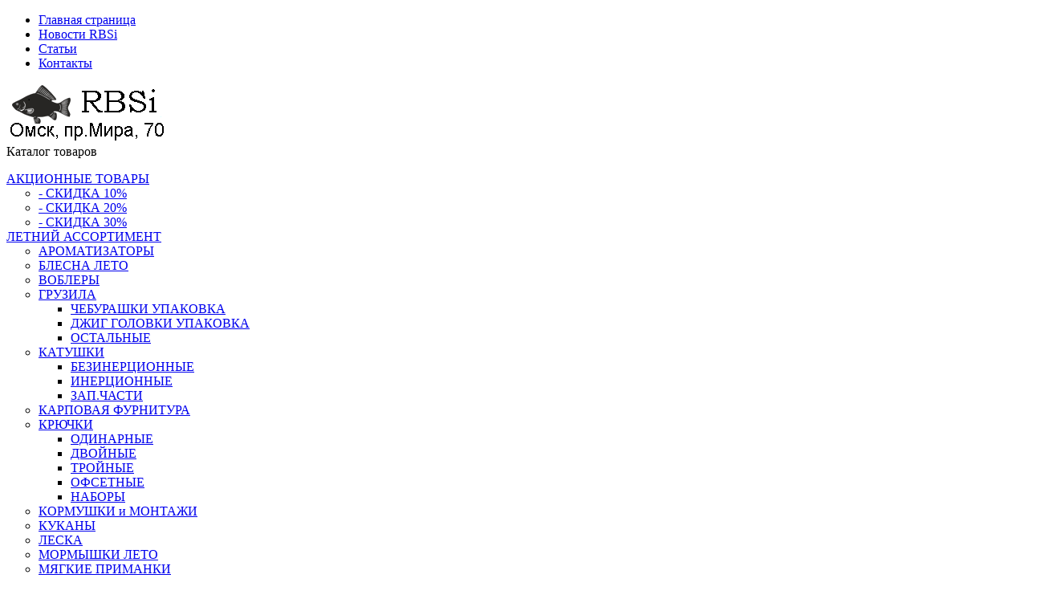

--- FILE ---
content_type: text/html; charset=UTF-8
request_url: https://snast55.ru/shop/turizm/verevki-i-shnury
body_size: 23929
content:
<!DOCTYPE html>
<html>
 <head>
<meta name="viewport" content="width=device-width, initial-scale=1">
 <meta name="google-site-verification" content="kJ3n3pAwNP-bvsZfJjHtHa1BqPDveWeXoR0APy9CIeA" />
 <meta name="google-site-verification" content="KnFYvC1v4O7eWp04PraNag1yv6ouWp33CIcnYCqgR94" />
 <meta name="yandex-verification" content="d976282951b8251a" />
 <meta http-equiv="content-type" content="text/html; charset=UTF-8">
 <meta http-equiv="X-UA-Compatible" content="IE=edge" />
 <title>Веревки и шнуры для рыбалки и туризма купить в магазине RBSi</title>
 <link href="https://fonts.googleapis.com/css2?family=Manrope:wght@300;400;500;600;700&display=swap" rel="stylesheet">
<link type="text/css" rel="stylesheet" href="/_st/my.css?v1" />
 <link type="text/css" rel="stylesheet" href="/css/remodal.css" />
 <!--[if IE]>
 <style type="text/css">
 td, body {font-family: Trebuchet MS;}
 </style>
 <![endif]-->
 
 
 <script type="text/javascript" src="/.s/src/shop.js"></script>

	<link rel="stylesheet" href="/.s/src/base.min.css?v=221408" />
	<link rel="stylesheet" href="/.s/src/layer7.min.css?v=221408" />

	<script src="/.s/src/jquery-3.6.0.min.js"></script>
	
	<script src="/.s/src/uwnd.min.js?v=221408"></script>
	<link rel="stylesheet" href="/.s/src/ulightbox/ulightbox.min.css" />
	<link rel="stylesheet" href="/.s/src/social.css" />
	<script src="/.s/src/ulightbox/ulightbox.min.js"></script>
	<script src="/.s/src/shop_utils.js"></script>
	<script>
/* --- UCOZ-JS-DATA --- */
window.uCoz = {"module":"shop","uLightboxType":1,"sh_curr":{"2":{"dpos":0,"disp":" ₽","code":"RUB","rate":1,"name":"Рубли","default":1},"1":{"name":"Доллары","default":0,"dpos":0,"rate":1,"code":"USD","disp":"руб."}},"country":"US","shop_price_separator":" ","site":{"domain":"snast55.ru","id":"esnast55","host":"snast55.ucoz.net"},"ver":1,"sh_goods":{"36044":{"old_price":"0.00","imgs":["/_sh/360/36044m.jpg"],"price":"999.00"},"11972":{"price":"315.00","old_price":"0.00","imgs":["/_sh/119/11972m.jpg"]},"35848":{"price":"649.00","imgs":["/_sh/358/35848m.jpg"],"old_price":"0.00"},"5348":{"price":"497.00","old_price":"0.00","imgs":["/_sh/53/5348m.jpg"]},"36045":{"price":"149.00","old_price":"0.00","imgs":["/_sh/360/36045m.jpg"]},"6086":{"old_price":"0.00","imgs":["/_sh/60/6086m.jpg"],"price":"183.00"},"4414":{"old_price":"0.00","imgs":["/_sh/44/4414m.jpg"],"price":"129.00"},"5736":{"old_price":"263.00","imgs":["/_sh/57/5736m.jpg"],"price":"236.70"},"37184":{"old_price":"0.00","imgs":["/_sh/371/37184m.png"],"price":"159.00"},"7085":{"price":"57.00","imgs":["/_sh/70/7085m.jpg"],"old_price":"0.00"},"32872":{"price":"699.00","imgs":["/_sh/328/32872m.jpg"],"old_price":"0.00"},"5735":{"imgs":["/_sh/57/5735m.jpg"],"old_price":"0.00","price":"163.00"},"2725":{"old_price":"0.00","imgs":["/_sh/27/2725m.jpg"],"price":"197.00"},"6085":{"imgs":["/_sh/60/6085m.jpg"],"old_price":"0.00","price":"45.00"},"36046":{"price":"49.00","imgs":["/_sh/360/36046m.jpg"],"old_price":"0.00"},"33312":{"imgs":["/_sh/333/33312m.jpg"],"old_price":"0.00","price":"25.00"},"5756":{"old_price":"0.00","imgs":["/_sh/57/5756m.jpg"],"price":"115.00"},"6084":{"price":"35.00","imgs":["/_sh/60/6084m.jpg"],"old_price":"0.00"},"35151":{"old_price":"0.00","imgs":["/_sh/351/35151m.jpg"],"price":"99.00"},"2882":{"price":"109.00","imgs":["/_sh/28/2882m.jpg"],"old_price":"0.00"},"38523":{"price":"279.00","old_price":"0.00","imgs":["/_sh/385/38523m.jpg"]},"790":{"old_price":"0.00","imgs":["/_sh/7/790m.jpg"],"price":"65.00"},"6083":{"old_price":"0.00","imgs":["/_sh/60/6083m.jpg"],"price":"193.00"},"5347":{"imgs":["/_sh/53/5347m.jpg"],"old_price":"0.00","price":"791.00"},"7087":{"price":"149.00","old_price":"0.00","imgs":["/_sh/70/7087m.jpg"]},"6257":{"old_price":"0.00","imgs":["/_sh/62/6257m.jpg"],"price":"43.00"},"5623":{"imgs":["/_sh/56/5623m.jpg"],"old_price":"0.00","price":"335.00"}},"shop_price_f":["%01.2f","","%01.2f",""],"layerType":7,"sign":{"3238":"Опции","3129":"Доступ запрещён. Истёк период сессии.","10075":"Обязательны для выбора","3255":"Сохранить","7254":"Изменить размер","210178":"Замечания","5255":"Помощник","7252":"Предыдущий","5458":"Следующий","7251":"Запрошенный контент не может быть загружен. Пожалуйста, попробуйте позже.","3300":"Ошибка","3125":"Закрыть","7287":"Перейти на страницу с фотографией.","7253":"Начать слайд-шоу"},"sh_curr_def":2,"mf":"esnast55","ssid":"055120540054116014174","language":"ru"};
/* --- UCOZ-JS-CODE --- */

		function eRateEntry(select, id, a = 65, mod = 'shop', mark = +select.value, path = '', ajax, soc) {
			if (mod == 'shop') { path = `/${ id }/edit`; ajax = 2; }
			( !!select ? confirm(select.selectedOptions[0].textContent.trim() + '?') : true )
			&& _uPostForm('', { type:'POST', url:'/' + mod + path, data:{ a, id, mark, mod, ajax, ...soc } });
		}
 function uSocialLogin(t) {
			var params = {"vkontakte":{"height":400,"width":790},"yandex":{"width":870,"height":515},"ok":{"width":710,"height":390},"google":{"height":600,"width":700},"facebook":{"width":950,"height":520}};
			var ref = escape(location.protocol + '//' + ('snast55.ru' || location.hostname) + location.pathname + ((location.hash ? ( location.search ? location.search + '&' : '?' ) + 'rnd=' + Date.now() + location.hash : ( location.search || '' ))));
			window.open('/'+t+'?ref='+ref,'conwin','width='+params[t].width+',height='+params[t].height+',status=1,resizable=1,left='+parseInt((screen.availWidth/2)-(params[t].width/2))+',top='+parseInt((screen.availHeight/2)-(params[t].height/2)-20)+'screenX='+parseInt((screen.availWidth/2)-(params[t].width/2))+',screenY='+parseInt((screen.availHeight/2)-(params[t].height/2)-20));
			return false;
		}
		function TelegramAuth(user){
			user['a'] = 9; user['m'] = 'telegram';
			_uPostForm('', {type: 'POST', url: '/index/sub', data: user});
		}
checkNumber_header = 'Замечания';
		checkNumber_err = 'Опции<ul>%err_msg%</ul>Обязательны для выбора';
function loginPopupForm(params = {}) { new _uWnd('LF', ' ', -250, -100, { closeonesc:1, resize:1 }, { url:'/index/40' + (params.urlParams ? '?'+params.urlParams : '') }) }
/* --- UCOZ-JS-END --- */
</script>

	<style>.UhideBlock{display:none; }</style><link rel="stylesheet" href="/_st/shop.css" /><script src="/.s/src/shop.js"></script><style>
				@font-face {
					font-family: "FontAwesome";
					font-style: normal;
					font-weight: normal;
					src: url("/.s/src/panel-v2/fonts/fontawesome-webfont.eot?#iefix&v=4.3.0") format("embedded-opentype"), url("/.s/src/panel-v2/fonts/fontawesome-webfont.woff2?v=4.3.0") format("woff2"), url("/.s/src/panel-v2/fonts/fontawesome-webfont.woff?v=4.3.0") format("woff"), url("/.s/src/panel-v2/fonts/fontawesome-webfont.ttf?v=4.3.0") format("truetype"), url("/.s/src/panel-v2/fonts/fontawesome-webfont.svg?v=4.3.0#fontawesomeregular") format("svg");
				}
			</style>
</head>
 <body>
 
 <!--U1AHEADER1Z--><div class="heaser-body">
<header class="header">
 <div class="header-top gr-green">
 <div class="cnt">
 <nav class="mainmenu">
 <ul>
 <li><a href="/">Главная страница</a></li> 
 <li><a href="/news">Новости RBSi</a></li>
 <li><a href="/publ/?page2">Статьи</a></li> 
 <li><a href="/index/kontakty/0-8">Контакты</a></li> 

 </ul>
 </nav>
 </div>
 </div>
 
 <div class="header-bottom">
 <div class="cnt">
 <div class="logo">
 <a href="/"> <img src='/images/logo041223.png'></a>
 </div>
 <div class="header-cat">
 <div class="header-cat-btn" onclick="$('.header-category').toggleClass('open');">Каталог<span> товаров</span></div>
 <div class="header-category"><div id='cat'><ul class="cat-tree" style="padding-left:0!important; display:block;"><li id="cid-807">
							<input type="hidden" id="cid-p-807" value="1">
							<u class="plus" onclick="shopCatExpand(this,'esnast55uShopC');"></u>
							<a id="lid-807" class="catref" href="/shop/akcionnye-tovary" ondblclick="return shopCatExpand($(this).prev(),'esnast55uShopC')">АКЦИОННЫЕ ТОВАРЫ</a>
							<ul class="cat-tree"><li id="cid-836">
						<i></i>
						<a id="lid-836" class="catref" href="/shop/akcionnye-tovary/skidka-10">- СКИДКА 10%</a>
					</li><li id="cid-837">
						<i></i>
						<a id="lid-837" class="catref" href="/shop/akcionnye-tovary/skidka-20">- СКИДКА 20%</a>
					</li><li id="cid-838">
						<i></i>
						<a id="lid-838" class="catref" href="/shop/akcionnye-tovary/skidka-30">- СКИДКА 30%</a>
					</li></ul></li><li id="cid-976">
							<input type="hidden" id="cid-p-976" value="1">
							<u class="plus" onclick="shopCatExpand(this,'esnast55uShopC');"></u>
							<a id="lid-976" class="catref" href="/shop/letnij-assortiment" ondblclick="return shopCatExpand($(this).prev(),'esnast55uShopC')">ЛЕТНИЙ АССОРТИМЕНТ</a>
							<ul class="cat-tree"><li id="cid-786">
						<i></i>
						<a id="lid-786" class="catref" href="/shop/letnij-assortiment/aromatizatory">АРОМАТИЗАТОРЫ</a>
					</li><li id="cid-756">
						<i></i>
						<a id="lid-756" class="catref" href="/shop/letnij-assortiment/blesna">БЛЕСНА ЛЕТО</a>
					</li><li id="cid-759">
						<i></i>
						<a id="lid-759" class="catref" href="/shop/letnij-assortiment/voblery">ВОБЛЕРЫ</a>
					</li><li id="cid-760">
							<input type="hidden" id="cid-p-760" value="1">
							<u class="plus" onclick="shopCatExpand(this,'esnast55uShopC');"></u>
							<a id="lid-760" class="catref" href="/shop/letnij-assortiment/gruza" ondblclick="return shopCatExpand($(this).prev(),'esnast55uShopC')">ГРУЗИЛА</a>
							<ul class="cat-tree"><li id="cid-822">
						<i></i>
						<a id="lid-822" class="catref" href="/shop/letnij-assortiment/gruza/cheburashki-upakovki">ЧЕБУРАШКИ УПАКОВКА</a>
					</li><li id="cid-823">
						<i></i>
						<a id="lid-823" class="catref" href="/shop/letnij-assortiment/gruza/dzhig-golovki">ДЖИГ ГОЛОВКИ УПАКОВКА</a>
					</li><li id="cid-826">
						<i></i>
						<a id="lid-826" class="catref" href="/shop/letnij-assortiment/gruza/ostalnye">ОСТАЛЬНЫЕ</a>
					</li></ul></li><li id="cid-762">
							<input type="hidden" id="cid-p-762" value="1">
							<u class="plus" onclick="shopCatExpand(this,'esnast55uShopC');"></u>
							<a id="lid-762" class="catref" href="/shop/letnij-assortiment/katushki" ondblclick="return shopCatExpand($(this).prev(),'esnast55uShopC')">КАТУШКИ</a>
							<ul class="cat-tree"><li id="cid-883">
						<i></i>
						<a id="lid-883" class="catref" href="/shop/letnij-assortiment/katushki/bezynercionnye">БЕЗИНЕРЦИОННЫЕ</a>
					</li><li id="cid-884">
						<i></i>
						<a id="lid-884" class="catref" href="/shop/letnij-assortiment/katushki/inercionnye">ИНЕРЦИОННЫЕ</a>
					</li><li id="cid-885">
						<i></i>
						<a id="lid-885" class="catref" href="/shop/letnij-assortiment/katushki/zap-chasti">ЗАП.ЧАСТИ</a>
					</li></ul></li><li id="cid-853">
						<i></i>
						<a id="lid-853" class="catref" href="/shop/letnij-assortiment/karpovaja-furnitura">КАРПОВАЯ ФУРНИТУРА</a>
					</li><li id="cid-763">
							<input type="hidden" id="cid-p-763" value="1">
							<u class="plus" onclick="shopCatExpand(this,'esnast55uShopC');"></u>
							<a id="lid-763" class="catref" href="/shop/letnij-assortiment/krjuchki" ondblclick="return shopCatExpand($(this).prev(),'esnast55uShopC')">КРЮЧКИ</a>
							<ul class="cat-tree"><li id="cid-930">
						<i></i>
						<a id="lid-930" class="catref" href="/shop/letnij-assortiment/krjuchki/odinarnye">ОДИНАРНЫЕ</a>
					</li><li id="cid-931">
						<i></i>
						<a id="lid-931" class="catref" href="/shop/letnij-assortiment/krjuchki/dvojnye">ДВОЙНЫЕ</a>
					</li><li id="cid-932">
						<i></i>
						<a id="lid-932" class="catref" href="/shop/letnij-assortiment/krjuchki/trojnye">ТРОЙНЫЕ</a>
					</li><li id="cid-934">
						<i></i>
						<a id="lid-934" class="catref" href="/shop/letnij-assortiment/krjuchki/ofsetnye">ОФСЕТНЫЕ</a>
					</li><li id="cid-933">
						<i></i>
						<a id="lid-933" class="catref" href="/shop/letnij-assortiment/krjuchki/nabory">НАБОРЫ</a>
					</li></ul></li><li id="cid-785">
						<i></i>
						<a id="lid-785" class="catref" href="/shop/letnij-assortiment/kormushki">КОРМУШКИ и МОНТАЖИ</a>
					</li><li id="cid-846">
						<i></i>
						<a id="lid-846" class="catref" href="/shop/letnij-assortiment/kukany">КУКАНЫ</a>
					</li><li id="cid-764">
						<i></i>
						<a id="lid-764" class="catref" href="/shop/letnij-assortiment/leska">ЛЕСКА</a>
					</li><li id="cid-980">
						<i></i>
						<a id="lid-980" class="catref" href="/shop/letnij-assortiment/mormyshki-leto">МОРМЫШКИ ЛЕТО</a>
					</li><li id="cid-929">
							<input type="hidden" id="cid-p-929" value="1">
							<u class="plus" onclick="shopCatExpand(this,'esnast55uShopC');"></u>
							<a id="lid-929" class="catref" href="/shop/letnij-assortiment/mjagkie-primanki" ondblclick="return shopCatExpand($(this).prev(),'esnast55uShopC')">МЯГКИЕ ПРИМАНКИ</a>
							<ul class="cat-tree"><li id="cid-758">
						<i></i>
						<a id="lid-758" class="catref" href="/shop/letnij-assortiment/mjagkie-primanki/vibrokhvosty">МЯГКИЕ ПРИМАНКИ ШТУЧНО</a>
					</li><li id="cid-820">
						<i></i>
						<a id="lid-820" class="catref" href="/shop/letnij-assortiment/mjagkie-primanki/mjagkie-primanki-upakovka">МЯГКИЕ ПРИМАНКИ УПАКОВКА</a>
					</li><li id="cid-821">
						<i></i>
						<a id="lid-821" class="catref" href="/shop/letnij-assortiment/mjagkie-primanki/manduly">МАНДУЛЫ</a>
					</li></ul></li><li id="cid-800">
						<i></i>
						<a id="lid-800" class="catref" href="/shop/letnij-assortiment/nasadki">НАСАДКИ</a>
					</li><li id="cid-803">
						<i></i>
						<a id="lid-803" class="catref" href="/shop/letnij-assortiment/nozhi-1">НОЖИ, МУЛЬТИТУЛЫ, ТОПОРЫ</a>
					</li><li id="cid-851">
						<i></i>
						<a id="lid-851" class="catref" href="/shop/letnij-assortiment/povodki">ПОВОДКИ и МАТЕРИАЛ</a>
					</li><li id="cid-852">
						<i></i>
						<a id="lid-852" class="catref" href="/shop/letnij-assortiment/podstavki">ПОДСТАВКИ</a>
					</li><li id="cid-772">
						<i></i>
						<a id="lid-772" class="catref" href="/shop/letnij-assortiment/poplavki">ПОПЛАВКИ ЛЕТО</a>
					</li><li id="cid-774">
							<input type="hidden" id="cid-p-774" value="1">
							<u class="plus" onclick="shopCatExpand(this,'esnast55uShopC');"></u>
							<a id="lid-774" class="catref" href="/shop/letnij-assortiment/prikormki" ondblclick="return shopCatExpand($(this).prev(),'esnast55uShopC')">ПРИКОРМКИ</a>
							<ul class="cat-tree"><li id="cid-928">
						<i></i>
						<a id="lid-928" class="catref" href="/shop/letnij-assortiment/prikormki/bazy">БАЗЫ</a>
					</li><li id="cid-974">
						<i></i>
						<a id="lid-974" class="catref" href="/shop/letnij-assortiment/prikormki/bojly">БОЙЛЫ</a>
					</li><li id="cid-924">
						<i></i>
						<a id="lid-924" class="catref" href="/shop/letnij-assortiment/prikormki/gotovye-prikormki">ГОТОВЫЕ ПРИКОРМКИ</a>
					</li><li id="cid-925">
						<i></i>
						<a id="lid-925" class="catref" href="/shop/letnij-assortiment/prikormki/zhmykh">ЖМЫХ</a>
					</li><li id="cid-926">
						<i></i>
						<a id="lid-926" class="catref" href="/shop/letnij-assortiment/prikormki/usiliteli">УСИЛИТЕЛИ</a>
					</li><li id="cid-927">
						<i></i>
						<a id="lid-927" class="catref" href="/shop/letnij-assortiment/prikormki/ostalnoe">ОСТАЛЬНЫЕ</a>
					</li></ul></li><li id="cid-775">
						<i></i>
						<a id="lid-775" class="catref" href="/shop/letnij-assortiment/rybolovnaja-osnastka">РЫБАЦКАЯ ОСНАСТКА</a>
					</li><li id="cid-757">
						<i></i>
						<a id="lid-757" class="catref" href="/shop/letnij-assortiment/bubenchiki-i-kolokolchiki">СИГНАЛИЗАТОРЫ ПОКЛЕВКИ</a>
					</li><li id="cid-796">
						<i></i>
						<a id="lid-796" class="catref" href="/shop/letnij-assortiment/sadki-podsacheki">САДКИ,ПОДСАЧЕКИ,ВЕРШИ</a>
					</li><li id="cid-981">
						<i></i>
						<a id="lid-981" class="catref" href="/shop/letnij-assortiment/storozhki-leto">СТОРОЖКИ ЛЕТО</a>
					</li><li id="cid-778">
						<i></i>
						<a id="lid-778" class="catref" href="/shop/letnij-assortiment/spinningi">СПИННИНГОВЫЕ УДИЛИЩА</a>
					</li><li id="cid-809">
						<i></i>
						<a id="lid-809" class="catref" href="/shop/letnij-assortiment/spinningi-teleskopicheskie">СПИННИНГИ ТЕЛЕСКОПИЧЕСКИЕ</a>
					</li><li id="cid-808">
						<i></i>
						<a id="lid-808" class="catref" href="/shop/letnij-assortiment/udilishha-dlja-poplavochnoj-lovli">УДИЛИЩА для ПОПЛАВОЧНОЙ ЛОВЛИ</a>
					</li><li id="cid-810">
						<i></i>
						<a id="lid-810" class="catref" href="/shop/letnij-assortiment/osnastka-dlja-udilishh">ОСНАСТКА для УДИЛИЩ</a>
					</li><li id="cid-781">
						<i></i>
						<a id="lid-781" class="catref" href="/shop/letnij-assortiment/fidery">ФИДЕРНЫЕ УДИЛИЩА</a>
					</li><li id="cid-811">
							<input type="hidden" id="cid-p-811" value="1">
							<u class="plus" onclick="shopCatExpand(this,'esnast55uShopC');"></u>
							<a id="lid-811" class="catref" href="/shop/letnij-assortiment/furnitura" ondblclick="return shopCatExpand($(this).prev(),'esnast55uShopC')">ФУРНИТУРА</a>
							<ul class="cat-tree"><li id="cid-812">
						<i></i>
						<a id="lid-812" class="catref" href="/shop/letnij-assortiment/furnitura/vertljugi">ВЕРТЛЮГИ</a>
					</li><li id="cid-813">
						<i></i>
						<a id="lid-813" class="catref" href="/shop/letnij-assortiment/furnitura/karabiny">КАРАБИНЫ</a>
					</li><li id="cid-814">
						<i></i>
						<a id="lid-814" class="catref" href="/shop/letnij-assortiment/furnitura/zastezhki">ЗАСТЕЖКИ</a>
					</li><li id="cid-815">
						<i></i>
						<a id="lid-815" class="catref" href="/shop/letnij-assortiment/furnitura/zavodnye-kolca-1">ЗАВОДНЫЕ КОЛЬЦА</a>
					</li><li id="cid-827">
						<i></i>
						<a id="lid-827" class="catref" href="/shop/letnij-assortiment/furnitura/ostalnaja">ОСТАЛЬНАЯ</a>
					</li></ul></li><li id="cid-783">
						<i></i>
						<a id="lid-783" class="catref" href="/shop/letnij-assortiment/jashhiki">ЧЕХЛЫ,ТУБУСЫ</a>
					</li><li id="cid-839">
						<i></i>
						<a id="lid-839" class="catref" href="/shop/letnij-assortiment/shnur-pletennyj">ШНУР ПЛЕТЕННЫЙ ЛЕТО</a>
					</li><li id="cid-989">
						<i></i>
						<a id="lid-989" class="catref" href="/shop/letnij-assortiment/ehkholoty">ЭХОЛОТЫ</a>
					</li><li id="cid-982">
						<i></i>
						<a id="lid-982" class="catref" href="/shop/letnij-assortiment/jashhiki-1">ЯЩИКИ,КОРОБКИ,СУМКИ</a>
					</li></ul></li><li id="cid-936">
							<input type="hidden" id="cid-p-936" value="1">
							<u class="plus" onclick="shopCatExpand(this,'esnast55uShopC');"></u>
							<a id="lid-936" class="catref" href="/shop/zima-assortiment" ondblclick="return shopCatExpand($(this).prev(),'esnast55uShopC')">ЗИМНИЙ АССОРТИМЕНТ</a>
							<ul class="cat-tree"><li id="cid-940">
						<i></i>
						<a id="lid-940" class="catref" href="/shop/zima-assortiment/aromatika-dlja-zimy">АРОМАТИКА для ЗИМЫ</a>
					</li><li id="cid-755">
						<i></i>
						<a id="lid-755" class="catref" href="/shop/zima-assortiment/balansiry">БАЛАНСИРЫ</a>
					</li><li id="cid-819">
						<i></i>
						<a id="lid-819" class="catref" href="/shop/zima-assortiment/primanki">БЛЁСНА ЗИМА</a>
					</li><li id="cid-859">
						<i></i>
						<a id="lid-859" class="catref" href="/shop/zima-assortiment/zherlicy">ЖЕРЛИЦЫ</a>
					</li><li id="cid-938">
						<i></i>
						<a id="lid-938" class="catref" href="/shop/zima-assortiment/zimnjaja-prikormka">ЗИМНЯЯ ПРИКОРМКА</a>
					</li><li id="cid-805">
						<i></i>
						<a id="lid-805" class="catref" href="/shop/zima-assortiment/palatki-zimnie-pod-zakaz-1-2-dnja">ПАЛАТКИ ЗИМНИЕ</a>
					</li><li id="cid-983">
						<i></i>
						<a id="lid-983" class="catref" href="/shop/zima-assortiment/osnastka-k-palatkam">ОСНАСТКА к ПАЛАТКАМ</a>
					</li><li id="cid-939">
						<i></i>
						<a id="lid-939" class="catref" href="/shop/zima-assortiment/zimnjaja-leska">ЗИМНЯЯ ЛЕСКА</a>
					</li><li id="cid-923">
						<i></i>
						<a id="lid-923" class="catref" href="/shop/zima-assortiment/ledobury">ЛЕДОБУРЫ и ШНЕКИ</a>
					</li><li id="cid-918">
						<i></i>
						<a id="lid-918" class="catref" href="/shop/zima-assortiment/osnastka-dlja-ledoburov">ОСНАСТКА к ЛЕДОБУРАМ</a>
					</li><li id="cid-984">
						<i></i>
						<a id="lid-984" class="catref" href="/shop/zima-assortiment/poplavki-zima">ПОПЛАВКИ ЗИМА</a>
					</li><li id="cid-798">
						<i></i>
						<a id="lid-798" class="catref" href="/shop/zima-assortiment/storozhki">СТОРОЖКИ ЗИМА</a>
					</li><li id="cid-767">
						<i></i>
						<a id="lid-767" class="catref" href="/shop/zima-assortiment/mormyshki">МОРМЫШКИ ЗИМА</a>
					</li><li id="cid-944">
						<i></i>
						<a id="lid-944" class="catref" href="/shop/zima-assortiment/kormushki-zimnie">КОРМУШКИ ЗИМНИЕ</a>
					</li><li id="cid-945">
						<i></i>
						<a id="lid-945" class="catref" href="/shop/zima-assortiment/katushki-dlja-zimnej-udochki">КАТУШКИ для ЗИМНЕЙ УДОЧКИ</a>
					</li><li id="cid-937">
						<i></i>
						<a id="lid-937" class="catref" href="/shop/zima-assortiment/udochki-zimnie">УДОЧКИ ЗИМНИЕ</a>
					</li><li id="cid-941">
						<i></i>
						<a id="lid-941" class="catref" href="/shop/zima-assortiment/shnur-zimnij">ШНУР ПЛЕТ. ЗИМА</a>
					</li><li id="cid-942">
						<i></i>
						<a id="lid-942" class="catref" href="/shop/zima-assortiment/jashhiki-motylnicy-zima">ЯЩИКИ ЗИМНИЕ, МОТЫЛЬНИЦЫ, КАНы</a>
					</li><li id="cid-943">
						<i></i>
						<a id="lid-943" class="catref" href="/shop/zima-assortiment/bez-kategorii">БЕЗ КАТЕГОРИИ ЗИМА</a>
					</li></ul></li><li id="cid-779">
							<input type="hidden" id="cid-p-779" value="1">
							<u class="plus" onclick="shopCatExpand(this,'esnast55uShopC');"></u>
							<a id="lid-779" class="catref" href="/shop/turizm" ondblclick="return shopCatExpand($(this).prev(),'esnast55uShopC')">ТОВАРЫ для ТУРИЗМА</a>
							<ul class="cat-tree"><li id="cid-841">
						<i></i>
						<a id="lid-841" class="catref" href="/shop/turizm/binokl">БИНОКЛИ, МОНОКЛИ</a>
					</li><li id="cid-840">
						<i></i>
						<a id="lid-840" class="catref" href="/shop/turizm/verevki-i-shnury">ВЕРЁВКИ и ШНУРЫ</a>
					</li><li id="cid-817">
						<i></i>
						<a id="lid-817" class="catref" href="/shop/turizm/zhilety">ЖИЛЕТЫ СПАСАТЕЛЬНЫЕ</a>
					</li><li id="cid-922">
						<i></i>
						<a id="lid-922" class="catref" href="/shop/turizm/lodki-pvkh">ЛОДКИ ПВХ под заказ</a>
					</li><li id="cid-834">
						<i></i>
						<a id="lid-834" class="catref" href="/shop/turizm/aksessuary-k-lodkam">ЛОДКИ ОСНАСТКА</a>
					</li><li id="cid-994">
						<i></i>
						<a id="lid-994" class="catref" href="/shop/turizm/lodochnaja-osnastka-iz-fanery">ЛОДОЧНАЯ ОСНАСТКА из ФАНЕРы</a>
					</li><li id="cid-766">
						<i></i>
						<a id="lid-766" class="catref" href="/shop/turizm/mebel">МЕБЕЛЬ</a>
					</li><li id="cid-845">
						<i></i>
						<a id="lid-845" class="catref" href="/shop/turizm/ochki">ОЧКИ ПОЛЯРИЗАЦИОННЫЕ</a>
					</li><li id="cid-797">
						<i></i>
						<a id="lid-797" class="catref" href="/shop/turizm/gazovoe-oborudovanie">ПЛИТКИ, ПЕЧИ и ГОРЕЛКИ</a>
					</li><li id="cid-773">
						<i></i>
						<a id="lid-773" class="catref" href="/shop/turizm/posuda">ПОСУДА</a>
					</li><li id="cid-854">
						<i></i>
						<a id="lid-854" class="catref" href="/shop/turizm/lyzhi-promyslovye">ПИКНИК</a>
					</li><li id="cid-776">
						<i></i>
						<a id="lid-776" class="catref" href="/shop/turizm/rjukzaki">РЮКЗАКИ, СУМКИ</a>
					</li><li id="cid-789">
						<i></i>
						<a id="lid-789" class="catref" href="/shop/turizm/sani-volokushi">САНИ-ВОЛОКУШИ</a>
					</li><li id="cid-777">
						<i></i>
						<a id="lid-777" class="catref" href="/shop/turizm/spalnye-meshki">СПАЛЬНЫЕ МЕШКИ</a>
					</li><li id="cid-835">
						<i></i>
						<a id="lid-835" class="catref" href="/shop/turizm/termosa">ТЕРМОСА</a>
					</li><li id="cid-782">
							<input type="hidden" id="cid-p-782" value="1">
							<u class="plus" onclick="shopCatExpand(this,'esnast55uShopC');"></u>
							<a id="lid-782" class="catref" href="/shop/turizm/fonari" ondblclick="return shopCatExpand($(this).prev(),'esnast55uShopC')">ФОНАРИ</a>
							<ul class="cat-tree"><li id="cid-842">
						<i></i>
						<a id="lid-842" class="catref" href="/shop/turizm/fonari/fonari-ruchnye">ФОНАРИ РУЧНЫЕ</a>
					</li><li id="cid-843">
						<i></i>
						<a id="lid-843" class="catref" href="/shop/turizm/fonari/fonari-ruchnye-1">ФОНАРИ НАЛОБНЫЕ</a>
					</li><li id="cid-844">
						<i></i>
						<a id="lid-844" class="catref" href="/shop/turizm/fonari/fonari-kempingovye">ФОНАРИ КЕМПИНГОВЫЕ</a>
					</li></ul></li><li id="cid-832">
						<i></i>
						<a id="lid-832" class="catref" href="/shop/turizm/ostalnoe-1">ОСТАЛЬНОЕ</a>
					</li></ul></li><li id="cid-791">
						<i></i>
						<a id="lid-791" class="catref" href="/shop/vygodnaja-cena">ЛУЧШАЯ ЦЕНА в Омске</a>
					</li><li id="cid-860">
						<i></i>
						<a id="lid-860" class="catref" href="/shop/rasprodazha">РАСПРОДАЖА</a>
					</li></ul></div><i class="header-category-close las la-times" onclick="$('.header-category').removeClass('open');"></i></div>
 </div> 
 <div class="header-cont-bl">
 <div class="header-cont phone">
 <a href="tel:8-950-956-17-73">8 (950) 956-17-73</a> 
 <a href="tel:8(3812)48-79-40">8 (3812) 48-79-40</a> 
 </div>
 <div class="header-cont adres">
 <span>Омск, Мира, 70</span>
 Пн-Вс 9:00-20:00
 </div>
 </div>
 <div class="header-searh">
 <form onsubmit="this.sfSbm.disabled=true" method="post" action="/shop/search" id="searchform">
 <input type="text" name="query" id="s" class="srch_query" onfocus="this.value=''" value="Введите текст для поиска">
 <input type="submit" id="btnSearch" name="sfSbm" value="&#xf002">
 <input type="hidden" name="a" value="14">
 </form>
 </div>

 <div class="mobile-phone" onclick="$('.header-cont-bl').toggleClass('open');$('.header-searh').removeClass('open');"><i class="las la-phone-volume"></i></div>
 <div class="mobile-search" onclick="$('.header-searh').toggleClass('open');$('.header-cont-bl').removeClass('open');"><i class="las la-search"></i></div>
 
 <div id="shop-basket"><div class="basket-informer">
 <i class="basket-icon"><span>0</span></i>
 <div class="bascket-info">
 <b>Корзина</b><br>
 <span class="basket-price">пуста</span>
 
 </div>
 
</div>



 <style>
.total{
 margin-left: 85px;
}
 #shop-basket {
 background-position-y: 0;
}
 #shop-basket ul { margin:0; padding:0; text-align:left; list-style:none }
 #shop-basket li { margin:0 0 5px 0; padding-left:35px }
 #shop-basket .sb-name { margin-right:18px; }
 #shop-basket .sb-cost { margin-right:18px; color: gray; }
 #shop-basket .sb-func { float:right; cursor:pointer; width:16px; height:16px; margin:0;}
 #shop-basket a.remove { background:url('/.s/img/sh/del.png') no-repeat 3px 0; }
 #shop-basket a.remove:hover { background:url('/.s/img/sh/del.png') no-repeat 3px -16px; }
 #shop-basket .empty { text-align:center; }
 #shop-basket .total {font-weight: bold;}
 #shop-basket .total, #shop-basket .disc { text-align:right; }
 #shop-basket .disc-info { font-style: italic; }
 </style>

 <script><!--
 var lock_buttons = 0;

 function clearBasket(){
 if(lock_buttons) return false; else lock_buttons = 1;
 var el = $('#shop-basket');
 if(el.length){ var g=document.createElement("div"); $(g).addClass('myWinGrid').attr("id",'shop-basket-fade').css({"left":"0","top":"0","position":"absolute","border":"#CCCCCC 1px solid","width":$(el).width()+'px',"height":$(el).height()+'px',"z-index":5}).hide().on('mousedown', function(e){e.stopPropagation();e.preventDefault();_uWnd.globalmousedown();}).html('<div class="myWinLoad" style="margin:5px;"></div>'); $(el).append(g); $(g).show(); }
 _uPostForm('',{type:'POST',url:'/shop/basket',data:{'mode':'clear'}});
 ga_event('basket_clear');
 return false;
 }

 function removeBasket(id){
 if(lock_buttons) return false; else lock_buttons = 1;
 $('#basket-item-'+id+' .sb-func').removeClass('remove').addClass('myWinLoadS').attr('title','');
 _uPostForm('',{type:'POST',url:'/shop/basket',data:{'mode':'del', 'id':id}});
 return false;
 }

 function add2Basket(id, pref){
 if(lock_buttons) return false; else lock_buttons = 1;
 var opt = [], err_msg = '', err_msgs = [], radio_options = {}, el_id = {};
 $('#b'+pref+'-'+id+'-basket').attr('disabled','disabled');
 $('#'+pref+'-'+id+'-basket').removeClass('done').removeClass('err').removeClass('add').addClass('wait').attr('title','');
 $('#'+pref+'-'+id+'-options-selectors').find('select, input').each(function(){
 switch (this.type) {
 case 'radio':
 el_id = this.id.split('-');
 ((typeof (radio_options[el_id[3]]) == 'undefined') && (radio_options[el_id[3]] = { 'val': - 1, 'id': this.id }));
 (this.checked && (radio_options[el_id[3]]['val'] = this.value));
 break;
 case 'checkbox':
 if (this.checked && (this.value !== '')) {
 if(this.value !== ''){
 opt.push(this.id.split('-')[3]+'-'+this.value);
 } else {
 err_msgs.push({'id':this.id.split('-')[3], 'msg':'<li>'+$(this).parent().parent().find('span.opt').html().replace(':', '')+'</li>'});
 }
 }
 break;
 default:
 if (this.value !== '') {
 opt.push(this.id.split('-')[3]+'-'+this.value);
 } else {
 err_msgs.push({'id':this.id.split('-')[3], 'msg':'<li>'+$(this).parent().parent().find('span.opt').html().replace(':', '')+'</li>'});
 }
 }
 });
 for(i in radio_options){
 if(radio_options[i]['val'] != -1){
 opt.push(radio_options[i]['id'].split('-')[3]+'-'+radio_options[i]['val']);
 }else{
 err_msgs.push({'id':radio_options[i]['id'].split('-')[3], 'msg':'<li>'+$('#'+radio_options[i]['id']).parent().parent().parent().find('span.opt').html().replace(':', '')+'</li>'});
 }
 }

 err_msgs.sort(function(a, b){ return ((a['id'] > b['id']) ? 1 : -1); });
 for (var i=0; i<err_msgs.length; i++) { err_msg += err_msgs[i]['msg']; }

 if(err_msg == ''){
 _uPostForm('',{type:'POST',url:'/shop/basket',data:{'mode':'add', 'id':id, 'pref':pref, 'opt':opt.join(':'), 'cnt':$('#q'+pref+'-'+id+'-basket').val()}});
 ga_event('basket_add');
 }else{
 lock_buttons = 0;
 shop_alert('<div class="MyWinError">Опции<ul>'+err_msg+'</ul>обязательны для выбора</div>','Замечания','warning',350,100,{tm:8000,align:'left',icon:'/.s/img/icon/warning.png', 'onclose': function(){ $('#b'+pref+'-'+id+'-basket').removeAttr('disabled'); $('#'+pref+'-'+id+'-basket').removeClass('wait').addClass('add'); }});
 }
 return false;
 }

 function buyNow(id, pref){
 if(lock_buttons) return false; else lock_buttons = 1;
 var opt = [], err_msg = '', err_msgs = [], radio_options = {}, el_id = {};
 $('#b'+pref+'-'+id+'-buynow').attr('disabled', 'disabled');
 $('#'+pref+'-'+id+'-buynow').removeClass('done').removeClass('err').removeClass('now').addClass('wait').attr('title','');
 $('#'+pref+'-'+id+'-options-selectors').find('select, input').each(function(){
 switch (this.type) {
 case 'radio':
 el_id = this.id.split('-');
 ((typeof (radio_options[el_id[3]]) == 'undefined') && (radio_options[el_id[3]] = { 'val': - 1, 'id': this.id }));
 (this.checked && (radio_options[el_id[3]]['val'] = this.value));
 break;
 case 'checkbox':
 if (this.checked && (this.value !== '')) {
 if(this.value !== ''){
 opt.push(this.id.split('-')[3]+'-'+this.value);
 } else {
 err_msgs.push({'id':this.id.split('-')[3], 'msg':'<li>'+$(this).parent().parent().find('span.opt').html().replace(':', '')+'</li>'});
 }
 }
 break;
 default:
 if (this.value !== '') {
 opt.push(this.id.split('-')[3]+'-'+this.value);
 } else {
 err_msgs.push({'id':this.id.split('-')[3], 'msg':'<li>'+$(this).parent().parent().find('span.opt').html().replace(':', '')+'</li>'});
 }
 }
 });
 for(i in radio_options){
 if(radio_options[i]['val'] != -1){
 opt.push(radio_options[i]['id'].split('-')[3]+'-'+radio_options[i]['val']);
 }else{
 err_msgs.push({'id':radio_options[i]['id'].split('-')[3], 'msg':'<li>'+$('#'+radio_options[i]['id']).parent().parent().parent().find('span.opt').html().replace(':', '')+'</li>'});
 }
 }

 err_msgs.sort(function(a, b){ return ((a['id'] > b['id']) ? 1 : -1); });
 for (var i=0; i<err_msgs.length; i++) { err_msg += err_msgs[i]['msg']; }

 if(err_msg == ''){
 _uPostForm('',{type:'POST',url:'/shop/basket',data:{'mode':'add', 'id':id, 'pref':pref, 'opt':opt.join(':'), 'cnt':$('#q'+pref+'-'+id+'-basket').val(), 'now':1}});
 ga_event('basket_buynow');
 }else{
 lock_buttons = 0;
 shop_alert('<div class="MyWinError">Опции<ul>'+err_msg+'</ul>обязательны для выбора</div>','Замечания','warning',350,100,{tm:8000,align:'left',icon:'/.s/img/icon/warning.png', 'onclose': function(){ $('#b'+pref+'-'+id+'-buynow').removeAttr('disabled'); $('#'+pref+'-'+id+'-buynow').removeClass('wait').addClass('add'); }});
 }
 return false;
 }
 //-->
 </script></div>

 </div>
 
 </header>
</div>
 <style>
a.ozon {
 background-color: rgba(0, 91, 255, 1);
 color: #fff;
 text-decoration: auto;
 text-align: center;
 margin-top: 12px;
 border-radius: 8px;
 font-size: 14px;
 padding: 3px 0px;
 width: 100%;
 display: block;
 margin-bottom: 12px;
}
 </style><!--/U1AHEADER1Z-->
 
 
 <!-- <middle> --> 
 <div id="allcont">
 <div id="sidebar">
 
 
 
 
 
 
 
 <!--U1CLEFTER1Z--><br><b><span style="font-size:16pt"></span></b>

<div id="cat"><ul class="cat-tree" style="padding-left:0!important; display:block;"><li id="cid-807">
							<input type="hidden" id="cid-p-807" value="1">
							<u class="plus" onclick="shopCatExpand(this,'esnast55uShopC');"></u>
							<a id="lid-807" class="catref" href="/shop/akcionnye-tovary" ondblclick="return shopCatExpand($(this).prev(),'esnast55uShopC')">АКЦИОННЫЕ ТОВАРЫ</a>
							<ul class="cat-tree"><li id="cid-836">
						<i></i>
						<a id="lid-836" class="catref" href="/shop/akcionnye-tovary/skidka-10">- СКИДКА 10%</a>
					</li><li id="cid-837">
						<i></i>
						<a id="lid-837" class="catref" href="/shop/akcionnye-tovary/skidka-20">- СКИДКА 20%</a>
					</li><li id="cid-838">
						<i></i>
						<a id="lid-838" class="catref" href="/shop/akcionnye-tovary/skidka-30">- СКИДКА 30%</a>
					</li></ul></li><li id="cid-976">
							<input type="hidden" id="cid-p-976" value="1">
							<u class="plus" onclick="shopCatExpand(this,'esnast55uShopC');"></u>
							<a id="lid-976" class="catref" href="/shop/letnij-assortiment" ondblclick="return shopCatExpand($(this).prev(),'esnast55uShopC')">ЛЕТНИЙ АССОРТИМЕНТ</a>
							<ul class="cat-tree"><li id="cid-786">
						<i></i>
						<a id="lid-786" class="catref" href="/shop/letnij-assortiment/aromatizatory">АРОМАТИЗАТОРЫ</a>
					</li><li id="cid-756">
						<i></i>
						<a id="lid-756" class="catref" href="/shop/letnij-assortiment/blesna">БЛЕСНА ЛЕТО</a>
					</li><li id="cid-759">
						<i></i>
						<a id="lid-759" class="catref" href="/shop/letnij-assortiment/voblery">ВОБЛЕРЫ</a>
					</li><li id="cid-760">
							<input type="hidden" id="cid-p-760" value="1">
							<u class="plus" onclick="shopCatExpand(this,'esnast55uShopC');"></u>
							<a id="lid-760" class="catref" href="/shop/letnij-assortiment/gruza" ondblclick="return shopCatExpand($(this).prev(),'esnast55uShopC')">ГРУЗИЛА</a>
							<ul class="cat-tree"><li id="cid-822">
						<i></i>
						<a id="lid-822" class="catref" href="/shop/letnij-assortiment/gruza/cheburashki-upakovki">ЧЕБУРАШКИ УПАКОВКА</a>
					</li><li id="cid-823">
						<i></i>
						<a id="lid-823" class="catref" href="/shop/letnij-assortiment/gruza/dzhig-golovki">ДЖИГ ГОЛОВКИ УПАКОВКА</a>
					</li><li id="cid-826">
						<i></i>
						<a id="lid-826" class="catref" href="/shop/letnij-assortiment/gruza/ostalnye">ОСТАЛЬНЫЕ</a>
					</li></ul></li><li id="cid-762">
							<input type="hidden" id="cid-p-762" value="1">
							<u class="plus" onclick="shopCatExpand(this,'esnast55uShopC');"></u>
							<a id="lid-762" class="catref" href="/shop/letnij-assortiment/katushki" ondblclick="return shopCatExpand($(this).prev(),'esnast55uShopC')">КАТУШКИ</a>
							<ul class="cat-tree"><li id="cid-883">
						<i></i>
						<a id="lid-883" class="catref" href="/shop/letnij-assortiment/katushki/bezynercionnye">БЕЗИНЕРЦИОННЫЕ</a>
					</li><li id="cid-884">
						<i></i>
						<a id="lid-884" class="catref" href="/shop/letnij-assortiment/katushki/inercionnye">ИНЕРЦИОННЫЕ</a>
					</li><li id="cid-885">
						<i></i>
						<a id="lid-885" class="catref" href="/shop/letnij-assortiment/katushki/zap-chasti">ЗАП.ЧАСТИ</a>
					</li></ul></li><li id="cid-853">
						<i></i>
						<a id="lid-853" class="catref" href="/shop/letnij-assortiment/karpovaja-furnitura">КАРПОВАЯ ФУРНИТУРА</a>
					</li><li id="cid-763">
							<input type="hidden" id="cid-p-763" value="1">
							<u class="plus" onclick="shopCatExpand(this,'esnast55uShopC');"></u>
							<a id="lid-763" class="catref" href="/shop/letnij-assortiment/krjuchki" ondblclick="return shopCatExpand($(this).prev(),'esnast55uShopC')">КРЮЧКИ</a>
							<ul class="cat-tree"><li id="cid-930">
						<i></i>
						<a id="lid-930" class="catref" href="/shop/letnij-assortiment/krjuchki/odinarnye">ОДИНАРНЫЕ</a>
					</li><li id="cid-931">
						<i></i>
						<a id="lid-931" class="catref" href="/shop/letnij-assortiment/krjuchki/dvojnye">ДВОЙНЫЕ</a>
					</li><li id="cid-932">
						<i></i>
						<a id="lid-932" class="catref" href="/shop/letnij-assortiment/krjuchki/trojnye">ТРОЙНЫЕ</a>
					</li><li id="cid-934">
						<i></i>
						<a id="lid-934" class="catref" href="/shop/letnij-assortiment/krjuchki/ofsetnye">ОФСЕТНЫЕ</a>
					</li><li id="cid-933">
						<i></i>
						<a id="lid-933" class="catref" href="/shop/letnij-assortiment/krjuchki/nabory">НАБОРЫ</a>
					</li></ul></li><li id="cid-785">
						<i></i>
						<a id="lid-785" class="catref" href="/shop/letnij-assortiment/kormushki">КОРМУШКИ и МОНТАЖИ</a>
					</li><li id="cid-846">
						<i></i>
						<a id="lid-846" class="catref" href="/shop/letnij-assortiment/kukany">КУКАНЫ</a>
					</li><li id="cid-764">
						<i></i>
						<a id="lid-764" class="catref" href="/shop/letnij-assortiment/leska">ЛЕСКА</a>
					</li><li id="cid-980">
						<i></i>
						<a id="lid-980" class="catref" href="/shop/letnij-assortiment/mormyshki-leto">МОРМЫШКИ ЛЕТО</a>
					</li><li id="cid-929">
							<input type="hidden" id="cid-p-929" value="1">
							<u class="plus" onclick="shopCatExpand(this,'esnast55uShopC');"></u>
							<a id="lid-929" class="catref" href="/shop/letnij-assortiment/mjagkie-primanki" ondblclick="return shopCatExpand($(this).prev(),'esnast55uShopC')">МЯГКИЕ ПРИМАНКИ</a>
							<ul class="cat-tree"><li id="cid-758">
						<i></i>
						<a id="lid-758" class="catref" href="/shop/letnij-assortiment/mjagkie-primanki/vibrokhvosty">МЯГКИЕ ПРИМАНКИ ШТУЧНО</a>
					</li><li id="cid-820">
						<i></i>
						<a id="lid-820" class="catref" href="/shop/letnij-assortiment/mjagkie-primanki/mjagkie-primanki-upakovka">МЯГКИЕ ПРИМАНКИ УПАКОВКА</a>
					</li><li id="cid-821">
						<i></i>
						<a id="lid-821" class="catref" href="/shop/letnij-assortiment/mjagkie-primanki/manduly">МАНДУЛЫ</a>
					</li></ul></li><li id="cid-800">
						<i></i>
						<a id="lid-800" class="catref" href="/shop/letnij-assortiment/nasadki">НАСАДКИ</a>
					</li><li id="cid-803">
						<i></i>
						<a id="lid-803" class="catref" href="/shop/letnij-assortiment/nozhi-1">НОЖИ, МУЛЬТИТУЛЫ, ТОПОРЫ</a>
					</li><li id="cid-851">
						<i></i>
						<a id="lid-851" class="catref" href="/shop/letnij-assortiment/povodki">ПОВОДКИ и МАТЕРИАЛ</a>
					</li><li id="cid-852">
						<i></i>
						<a id="lid-852" class="catref" href="/shop/letnij-assortiment/podstavki">ПОДСТАВКИ</a>
					</li><li id="cid-772">
						<i></i>
						<a id="lid-772" class="catref" href="/shop/letnij-assortiment/poplavki">ПОПЛАВКИ ЛЕТО</a>
					</li><li id="cid-774">
							<input type="hidden" id="cid-p-774" value="1">
							<u class="plus" onclick="shopCatExpand(this,'esnast55uShopC');"></u>
							<a id="lid-774" class="catref" href="/shop/letnij-assortiment/prikormki" ondblclick="return shopCatExpand($(this).prev(),'esnast55uShopC')">ПРИКОРМКИ</a>
							<ul class="cat-tree"><li id="cid-928">
						<i></i>
						<a id="lid-928" class="catref" href="/shop/letnij-assortiment/prikormki/bazy">БАЗЫ</a>
					</li><li id="cid-974">
						<i></i>
						<a id="lid-974" class="catref" href="/shop/letnij-assortiment/prikormki/bojly">БОЙЛЫ</a>
					</li><li id="cid-924">
						<i></i>
						<a id="lid-924" class="catref" href="/shop/letnij-assortiment/prikormki/gotovye-prikormki">ГОТОВЫЕ ПРИКОРМКИ</a>
					</li><li id="cid-925">
						<i></i>
						<a id="lid-925" class="catref" href="/shop/letnij-assortiment/prikormki/zhmykh">ЖМЫХ</a>
					</li><li id="cid-926">
						<i></i>
						<a id="lid-926" class="catref" href="/shop/letnij-assortiment/prikormki/usiliteli">УСИЛИТЕЛИ</a>
					</li><li id="cid-927">
						<i></i>
						<a id="lid-927" class="catref" href="/shop/letnij-assortiment/prikormki/ostalnoe">ОСТАЛЬНЫЕ</a>
					</li></ul></li><li id="cid-775">
						<i></i>
						<a id="lid-775" class="catref" href="/shop/letnij-assortiment/rybolovnaja-osnastka">РЫБАЦКАЯ ОСНАСТКА</a>
					</li><li id="cid-757">
						<i></i>
						<a id="lid-757" class="catref" href="/shop/letnij-assortiment/bubenchiki-i-kolokolchiki">СИГНАЛИЗАТОРЫ ПОКЛЕВКИ</a>
					</li><li id="cid-796">
						<i></i>
						<a id="lid-796" class="catref" href="/shop/letnij-assortiment/sadki-podsacheki">САДКИ,ПОДСАЧЕКИ,ВЕРШИ</a>
					</li><li id="cid-981">
						<i></i>
						<a id="lid-981" class="catref" href="/shop/letnij-assortiment/storozhki-leto">СТОРОЖКИ ЛЕТО</a>
					</li><li id="cid-778">
						<i></i>
						<a id="lid-778" class="catref" href="/shop/letnij-assortiment/spinningi">СПИННИНГОВЫЕ УДИЛИЩА</a>
					</li><li id="cid-809">
						<i></i>
						<a id="lid-809" class="catref" href="/shop/letnij-assortiment/spinningi-teleskopicheskie">СПИННИНГИ ТЕЛЕСКОПИЧЕСКИЕ</a>
					</li><li id="cid-808">
						<i></i>
						<a id="lid-808" class="catref" href="/shop/letnij-assortiment/udilishha-dlja-poplavochnoj-lovli">УДИЛИЩА для ПОПЛАВОЧНОЙ ЛОВЛИ</a>
					</li><li id="cid-810">
						<i></i>
						<a id="lid-810" class="catref" href="/shop/letnij-assortiment/osnastka-dlja-udilishh">ОСНАСТКА для УДИЛИЩ</a>
					</li><li id="cid-781">
						<i></i>
						<a id="lid-781" class="catref" href="/shop/letnij-assortiment/fidery">ФИДЕРНЫЕ УДИЛИЩА</a>
					</li><li id="cid-811">
							<input type="hidden" id="cid-p-811" value="1">
							<u class="plus" onclick="shopCatExpand(this,'esnast55uShopC');"></u>
							<a id="lid-811" class="catref" href="/shop/letnij-assortiment/furnitura" ondblclick="return shopCatExpand($(this).prev(),'esnast55uShopC')">ФУРНИТУРА</a>
							<ul class="cat-tree"><li id="cid-812">
						<i></i>
						<a id="lid-812" class="catref" href="/shop/letnij-assortiment/furnitura/vertljugi">ВЕРТЛЮГИ</a>
					</li><li id="cid-813">
						<i></i>
						<a id="lid-813" class="catref" href="/shop/letnij-assortiment/furnitura/karabiny">КАРАБИНЫ</a>
					</li><li id="cid-814">
						<i></i>
						<a id="lid-814" class="catref" href="/shop/letnij-assortiment/furnitura/zastezhki">ЗАСТЕЖКИ</a>
					</li><li id="cid-815">
						<i></i>
						<a id="lid-815" class="catref" href="/shop/letnij-assortiment/furnitura/zavodnye-kolca-1">ЗАВОДНЫЕ КОЛЬЦА</a>
					</li><li id="cid-827">
						<i></i>
						<a id="lid-827" class="catref" href="/shop/letnij-assortiment/furnitura/ostalnaja">ОСТАЛЬНАЯ</a>
					</li></ul></li><li id="cid-783">
						<i></i>
						<a id="lid-783" class="catref" href="/shop/letnij-assortiment/jashhiki">ЧЕХЛЫ,ТУБУСЫ</a>
					</li><li id="cid-839">
						<i></i>
						<a id="lid-839" class="catref" href="/shop/letnij-assortiment/shnur-pletennyj">ШНУР ПЛЕТЕННЫЙ ЛЕТО</a>
					</li><li id="cid-989">
						<i></i>
						<a id="lid-989" class="catref" href="/shop/letnij-assortiment/ehkholoty">ЭХОЛОТЫ</a>
					</li><li id="cid-982">
						<i></i>
						<a id="lid-982" class="catref" href="/shop/letnij-assortiment/jashhiki-1">ЯЩИКИ,КОРОБКИ,СУМКИ</a>
					</li></ul></li><li id="cid-936">
							<input type="hidden" id="cid-p-936" value="1">
							<u class="plus" onclick="shopCatExpand(this,'esnast55uShopC');"></u>
							<a id="lid-936" class="catref" href="/shop/zima-assortiment" ondblclick="return shopCatExpand($(this).prev(),'esnast55uShopC')">ЗИМНИЙ АССОРТИМЕНТ</a>
							<ul class="cat-tree"><li id="cid-940">
						<i></i>
						<a id="lid-940" class="catref" href="/shop/zima-assortiment/aromatika-dlja-zimy">АРОМАТИКА для ЗИМЫ</a>
					</li><li id="cid-755">
						<i></i>
						<a id="lid-755" class="catref" href="/shop/zima-assortiment/balansiry">БАЛАНСИРЫ</a>
					</li><li id="cid-819">
						<i></i>
						<a id="lid-819" class="catref" href="/shop/zima-assortiment/primanki">БЛЁСНА ЗИМА</a>
					</li><li id="cid-859">
						<i></i>
						<a id="lid-859" class="catref" href="/shop/zima-assortiment/zherlicy">ЖЕРЛИЦЫ</a>
					</li><li id="cid-938">
						<i></i>
						<a id="lid-938" class="catref" href="/shop/zima-assortiment/zimnjaja-prikormka">ЗИМНЯЯ ПРИКОРМКА</a>
					</li><li id="cid-805">
						<i></i>
						<a id="lid-805" class="catref" href="/shop/zima-assortiment/palatki-zimnie-pod-zakaz-1-2-dnja">ПАЛАТКИ ЗИМНИЕ</a>
					</li><li id="cid-983">
						<i></i>
						<a id="lid-983" class="catref" href="/shop/zima-assortiment/osnastka-k-palatkam">ОСНАСТКА к ПАЛАТКАМ</a>
					</li><li id="cid-939">
						<i></i>
						<a id="lid-939" class="catref" href="/shop/zima-assortiment/zimnjaja-leska">ЗИМНЯЯ ЛЕСКА</a>
					</li><li id="cid-923">
						<i></i>
						<a id="lid-923" class="catref" href="/shop/zima-assortiment/ledobury">ЛЕДОБУРЫ и ШНЕКИ</a>
					</li><li id="cid-918">
						<i></i>
						<a id="lid-918" class="catref" href="/shop/zima-assortiment/osnastka-dlja-ledoburov">ОСНАСТКА к ЛЕДОБУРАМ</a>
					</li><li id="cid-984">
						<i></i>
						<a id="lid-984" class="catref" href="/shop/zima-assortiment/poplavki-zima">ПОПЛАВКИ ЗИМА</a>
					</li><li id="cid-798">
						<i></i>
						<a id="lid-798" class="catref" href="/shop/zima-assortiment/storozhki">СТОРОЖКИ ЗИМА</a>
					</li><li id="cid-767">
						<i></i>
						<a id="lid-767" class="catref" href="/shop/zima-assortiment/mormyshki">МОРМЫШКИ ЗИМА</a>
					</li><li id="cid-944">
						<i></i>
						<a id="lid-944" class="catref" href="/shop/zima-assortiment/kormushki-zimnie">КОРМУШКИ ЗИМНИЕ</a>
					</li><li id="cid-945">
						<i></i>
						<a id="lid-945" class="catref" href="/shop/zima-assortiment/katushki-dlja-zimnej-udochki">КАТУШКИ для ЗИМНЕЙ УДОЧКИ</a>
					</li><li id="cid-937">
						<i></i>
						<a id="lid-937" class="catref" href="/shop/zima-assortiment/udochki-zimnie">УДОЧКИ ЗИМНИЕ</a>
					</li><li id="cid-941">
						<i></i>
						<a id="lid-941" class="catref" href="/shop/zima-assortiment/shnur-zimnij">ШНУР ПЛЕТ. ЗИМА</a>
					</li><li id="cid-942">
						<i></i>
						<a id="lid-942" class="catref" href="/shop/zima-assortiment/jashhiki-motylnicy-zima">ЯЩИКИ ЗИМНИЕ, МОТЫЛЬНИЦЫ, КАНы</a>
					</li><li id="cid-943">
						<i></i>
						<a id="lid-943" class="catref" href="/shop/zima-assortiment/bez-kategorii">БЕЗ КАТЕГОРИИ ЗИМА</a>
					</li></ul></li><li id="cid-779">
							<input type="hidden" id="cid-p-779" value="1">
							<u class="plus" onclick="shopCatExpand(this,'esnast55uShopC');"></u>
							<a id="lid-779" class="catref" href="/shop/turizm" ondblclick="return shopCatExpand($(this).prev(),'esnast55uShopC')">ТОВАРЫ для ТУРИЗМА</a>
							<ul class="cat-tree"><li id="cid-841">
						<i></i>
						<a id="lid-841" class="catref" href="/shop/turizm/binokl">БИНОКЛИ, МОНОКЛИ</a>
					</li><li id="cid-840">
						<i></i>
						<a id="lid-840" class="catref" href="/shop/turizm/verevki-i-shnury">ВЕРЁВКИ и ШНУРЫ</a>
					</li><li id="cid-817">
						<i></i>
						<a id="lid-817" class="catref" href="/shop/turizm/zhilety">ЖИЛЕТЫ СПАСАТЕЛЬНЫЕ</a>
					</li><li id="cid-922">
						<i></i>
						<a id="lid-922" class="catref" href="/shop/turizm/lodki-pvkh">ЛОДКИ ПВХ под заказ</a>
					</li><li id="cid-834">
						<i></i>
						<a id="lid-834" class="catref" href="/shop/turizm/aksessuary-k-lodkam">ЛОДКИ ОСНАСТКА</a>
					</li><li id="cid-994">
						<i></i>
						<a id="lid-994" class="catref" href="/shop/turizm/lodochnaja-osnastka-iz-fanery">ЛОДОЧНАЯ ОСНАСТКА из ФАНЕРы</a>
					</li><li id="cid-766">
						<i></i>
						<a id="lid-766" class="catref" href="/shop/turizm/mebel">МЕБЕЛЬ</a>
					</li><li id="cid-845">
						<i></i>
						<a id="lid-845" class="catref" href="/shop/turizm/ochki">ОЧКИ ПОЛЯРИЗАЦИОННЫЕ</a>
					</li><li id="cid-797">
						<i></i>
						<a id="lid-797" class="catref" href="/shop/turizm/gazovoe-oborudovanie">ПЛИТКИ, ПЕЧИ и ГОРЕЛКИ</a>
					</li><li id="cid-773">
						<i></i>
						<a id="lid-773" class="catref" href="/shop/turizm/posuda">ПОСУДА</a>
					</li><li id="cid-854">
						<i></i>
						<a id="lid-854" class="catref" href="/shop/turizm/lyzhi-promyslovye">ПИКНИК</a>
					</li><li id="cid-776">
						<i></i>
						<a id="lid-776" class="catref" href="/shop/turizm/rjukzaki">РЮКЗАКИ, СУМКИ</a>
					</li><li id="cid-789">
						<i></i>
						<a id="lid-789" class="catref" href="/shop/turizm/sani-volokushi">САНИ-ВОЛОКУШИ</a>
					</li><li id="cid-777">
						<i></i>
						<a id="lid-777" class="catref" href="/shop/turizm/spalnye-meshki">СПАЛЬНЫЕ МЕШКИ</a>
					</li><li id="cid-835">
						<i></i>
						<a id="lid-835" class="catref" href="/shop/turizm/termosa">ТЕРМОСА</a>
					</li><li id="cid-782">
							<input type="hidden" id="cid-p-782" value="1">
							<u class="plus" onclick="shopCatExpand(this,'esnast55uShopC');"></u>
							<a id="lid-782" class="catref" href="/shop/turizm/fonari" ondblclick="return shopCatExpand($(this).prev(),'esnast55uShopC')">ФОНАРИ</a>
							<ul class="cat-tree"><li id="cid-842">
						<i></i>
						<a id="lid-842" class="catref" href="/shop/turizm/fonari/fonari-ruchnye">ФОНАРИ РУЧНЫЕ</a>
					</li><li id="cid-843">
						<i></i>
						<a id="lid-843" class="catref" href="/shop/turizm/fonari/fonari-ruchnye-1">ФОНАРИ НАЛОБНЫЕ</a>
					</li><li id="cid-844">
						<i></i>
						<a id="lid-844" class="catref" href="/shop/turizm/fonari/fonari-kempingovye">ФОНАРИ КЕМПИНГОВЫЕ</a>
					</li></ul></li><li id="cid-832">
						<i></i>
						<a id="lid-832" class="catref" href="/shop/turizm/ostalnoe-1">ОСТАЛЬНОЕ</a>
					</li></ul></li><li id="cid-791">
						<i></i>
						<a id="lid-791" class="catref" href="/shop/vygodnaja-cena">ЛУЧШАЯ ЦЕНА в Омске</a>
					</li><li id="cid-860">
						<i></i>
						<a id="lid-860" class="catref" href="/shop/rasprodazha">РАСПРОДАЖА</a>
					</li></ul></div>



<style>
.clearfix:after {content: "";display: table;}
.catsTableI .open:before,.catsTableI .empty:before{content: '\25BA';}
.catsTableI .empty:before{color: #ccc;}
.catsTableI .clos:before {content: '\25BC';}
.catsTableI .open:before, .catsTableI .empty:before{font-size: 14px;}
.catsTableI .open, .catsTableI .empty{display: block;vertical-align: middle;float: left;width: 20px;height: 20px;margin: 1px 0 0 -15px;position: absolute;}
.catsTableI ul, .catsTableI a{list-style: none;margin: 0;padding: 0;position: relative;}
.catsTableI ul li, .catsTableI a {list-style-type: none;float: unset;display: inline-block;width: 100%;line-height: 20px;font-weight: 600;}
.kate ul{display: inline-block;margin-bottom: 10px;}
.catsTableI font{display: block;width: 100%;}
.catsTableI font a, .catsTableI font a:hover{text-decoration: none;color: black;}
.catsTableI>ul>li a:hover,.catsTableI>ul>li:hover .open,.catsTableI>ul>li:hover .empty,.empty:hover +font a,.catsTableI>ul>li:hover .open+font a{ background: black; color: white;}
.catsTableI>ul>.kate a:hover {background: #555; color: white;}
.catsTableI .open{cursor: pointer;}
.catsTableI ul li{margin: 0 0 5px 0;position: relative;padding-left: 15px;}
.kate ul li{padding-left:0; margin-bottom: 0;}
.kate ul li a{font-size: 13px !important;}
#sidebar b{display: block;}
</style>

<script type="text/javascript">
 $('.catsTableI').hide()
 $('.catsTableI').ready(function() {
 var lefMenu = [];
 var ram = [];

 $('.catsTableI tbody tr').each(function(i) {
 var newElem = $('<li></li>', {
 html: $(this).html()
 });
 $.each(this.attributes, function() {
 newElem.attr(this.name, this.value);
 });
 // if ($('font', this).is('#level_2')) {
 if ($('#level_2', this).length) {
 lefMenu.push(newElem);
 $(this).remove();
 } else {
 if (!$.isEmptyObject(lefMenu)) {
 var prev = $(this).prev();
 prev.addClass('kate');
 $.each(lefMenu, function(i) {
 prev.append('<li>' + $(this).html() + '</li>');
 if (i == lefMenu.length - 1)
 $(prev).children().not(':first').wrapAll('<ul style="display:none" />');
 });
 prev.prepend('<div class="open"></div>');
 }
 lefMenu = [];
 }
 $(this).replaceWith(newElem);
 });
 $('#ps').remove();
 $('.catsTableI tbody').unwrap().replaceWith(function() {
 return '<div class="catsTableI"><ul class="clearfix">' + $(this).html() + '</ul></div>';
 });
 if (sessionStorage.getItem('ram') !== null)
 ram = $.parseJSON(sessionStorage.getItem('ram'));
 
 $('.clearfix>li').each(function(i) {
 if (!$(this).is('li.kate'))
 $(this).prepend('<div class="empty"></div>');
 else {
 if (ram[i]) {
 $('ul', this).show();
 $('.open', this).addClass('clos');
 }
 }
 });
 /*
$(".catsTableI .open").click(function(e) {
if ($(this).parent().children().eq(2).is('.catDescr')) {
$(this).parent().children().eq(3).slideToggle(280);
} else {
$('+font', this).next().slideToggle(280);
}
$(this).toggleClass('clos');
});
*/
 $(".kate").click(function(e) {
 if ($(e.target).is(".kate>font>a")) {
 e.preventDefault();
 if ($(this).children().eq(2).is('.catDescr')) {
 $(this).children().eq(3).slideToggle(280);
 } else {
 $('font', this).next().slideToggle(280);
 }
 $('.open', this).toggleClass('clos');
 
 ram[$(this).index()] = $('.open', this).is('.clos') ? true : false;
 sessionStorage.setItem('ram', JSON.stringify(ram));
 }
 });
 });
 /*$(function() {
$(window).unload(function() {
var scrollPosition = $(document).scrollTop();
sessionStorage.setItem("scroll", scrollPosition);
});
if (localStorage.scroll) {
$(document).scrollTop(sessionStorage.getItem("scroll"));
}
});*/


</script>

<!-- <block3> -->

<div class="box"><h3><!-- <bt> --><!-- </bt> --></h3><div class="boxContent"><!-- <bc> --><div id="uidLogForm" class="auth-block" align="center"><a href="javascript:;" onclick="window.open('https://login.uid.me/?site=esnast55&ref='+escape(location.protocol + '//' + ('snast55.ru' || location.hostname) + location.pathname + ((location.hash ? ( location.search ? location.search + '&' : '?' ) + 'rnd=' + Date.now() + location.hash : ( location.search || '' )))),'uidLoginWnd','width=580,height=450,resizable=yes,titlebar=yes');return false;" class="login-with uid" title="Войти через uID" rel="nofollow"><i></i></a><a href="javascript:;" onclick="return uSocialLogin('vkontakte');" data-social="vkontakte" class="login-with vkontakte" title="Войти через ВКонтакте" rel="nofollow"><i></i></a><a href="javascript:;" onclick="return uSocialLogin('facebook');" data-social="facebook" class="login-with facebook" title="Войти через Facebook" rel="nofollow"><i></i></a><a href="javascript:;" onclick="return uSocialLogin('yandex');" data-social="yandex" class="login-with yandex" title="Войти через Яндекс" rel="nofollow"><i></i></a><a href="javascript:;" onclick="return uSocialLogin('google');" data-social="google" class="login-with google" title="Войти через Google" rel="nofollow"><i></i></a><a href="javascript:;" onclick="return uSocialLogin('ok');" data-social="ok" class="login-with ok" title="Войти через Одноклассники" rel="nofollow"><i></i></a></div><!-- </bc> --></div></div>

<!-- </block3> --><!--/U1CLEFTER1Z--> 
 
 
 
 
 </b></div>
 <div id="newscont">
 <!-- <body> -->
 
 <div id="razdname">
 <h1>ВЕРЁВКИ и ШНУРЫ</h1>
 </div>
 
 <div class="goods-sorter">
 <span class="slist">Сортировка: <a class="active" href="javascript://" onclick="return categorySort('name','asc');">&darr; Наименование</a> &middot; <a href="javascript://" onclick="return categorySort('price','asc');">Цена</a> &middot; <a href="javascript://" onclick="return categorySort('added_time','asc');">Дата добавления</a> &middot; <a href="javascript://" onclick="return categorySort('solds','asc');">Популярность</a></span>
 </div>
 
 <div class="catalog">
 <div id="goods_cont"><div class="goods-list with-clear"><div class="list-item" id="id-item-35848"><tr><td>
<div class="item-catalogue">
 <div class="general">
 <div class="item_img">
 <a href="/shop/35848/desc/jakornyj-shnur-pletenyj-yaman-na-motovile-d-8-mm-l-20-m-30" >
 <img alt="" src="/_sh/358/35848.jpg" class="gphoto" id="id-gphoto-35848">
 </a>
 </div>
 
 </div>

 <div class="item-shop">
 <div class="item-dickrip">
 <div class="item-title">
 
 
 <a class="shop-item-title" href="/shop/35848/desc/jakornyj-shnur-pletenyj-yaman-na-motovile-d-8-mm-l-20-m-30" target='_blank' >Якорный шнур плетеный Yaman на мотовиле, d-8 мм, L-20 м/30/</a>
 </div>
 
 <div class="item-brief spoller">
 <div class="shop-item-brief">Шнур производится на современном оборудовании из высокопрочных полипропиленовых нитей. Для удобства рыболова веревка наматывается на пластиковое мотовило. Шероховатая фактура минимизирует проскальзывание фала при постановке и выборке якоря. Шнур не тонет,</div>
 </div>
  
 </div>
 
 
 <div class="item-order">
 
 
 <div class="item-bask">
 <div class="shop-item-price">
 <span class="id-good-35848-price">649.00 ₽</span>
 
 </div>
 
 <div class="item-actions">
 <div class="item-basket">
<input type="text" id="qid-35848-basket" value="1" size="3" onfocus="this.select()" oninput="return checkNumber(this, event, '1');"><input type="button" id="bid-35848-basket" onclick="add2Basket('35848','id');" value="Купить">
 </div>
 </div>

 </div> <br>
 <!--<button onclick='$("#oneclick-product-link").val("Якорный шнур плетеный Yaman на мотовиле, d-8 мм, L-20 м/30/");buyOneClick("/shop/35848/desc/jakornyj-shnur-pletenyj-yaman-na-motovile-d-8-mm-l-20-m-30","ОС-00026102","649.00 Р")' class='buyOneClickBtn'>В РЕЗЕРВ на Мира,70</button>-->
 <div class='buyOneClickBtnWrap'><button style="padding: 10px 20px 10px 20px!important;" onclick='buyOneClick("/shop/turizm/verevki-i-shnury","ОС-00026102","","649.00 Р")' class='buyOneClickBtn'>В РЕЗЕРВ на Мира,70</button></div>



 

 <ul class="shop-options" id="id-35848-options">
 <li>
 <span class="opt">Артикул:</span>
 <span class="val art">ОС-00026102</span>
 </li>
 <li> 
 <span class="opt">Наличие <span class="val stock"><b>2</b>шт. </span>
<a href="https://go.2gis.com/4ddls1"><font size="3,5" color="#FF8C00" face="serif">Омск, пр. Мира 70:</font><a> </span>
 </li>
 
 
 </ul>
 
 
 <div class="shop-item-rating">
 
		<style type="text/css">
			.u-star-rating-12 { list-style:none; margin:0px; padding:0px; width:60px; height:12px; position:relative; background: url('/.s/img/stars/3/12.png') top left repeat-x }
			.u-star-rating-12 li{ padding:0px; margin:0px; float:left }
			.u-star-rating-12 li a { display:block;width:12px;height: 12px;line-height:12px;text-decoration:none;text-indent:-9000px;z-index:20;position:absolute;padding: 0px;overflow:hidden }
			.u-star-rating-12 li a:hover { background: url('/.s/img/stars/3/12.png') left center;z-index:2;left:0px;border:none }
			.u-star-rating-12 a.u-one-star { left:0px }
			.u-star-rating-12 a.u-one-star:hover { width:12px }
			.u-star-rating-12 a.u-two-stars { left:12px }
			.u-star-rating-12 a.u-two-stars:hover { width:24px }
			.u-star-rating-12 a.u-three-stars { left:24px }
			.u-star-rating-12 a.u-three-stars:hover { width:36px }
			.u-star-rating-12 a.u-four-stars { left:36px }
			.u-star-rating-12 a.u-four-stars:hover { width:48px }
			.u-star-rating-12 a.u-five-stars { left:48px }
			.u-star-rating-12 a.u-five-stars:hover { width:60px }
			.u-star-rating-12 li.u-current-rating { top:0 !important; left:0 !important;margin:0 !important;padding:0 !important;outline:none;background: url('/.s/img/stars/3/12.png') left bottom;position: absolute;height:12px !important;line-height:12px !important;display:block;text-indent:-9000px;z-index:1 }
		</style><script>
			var usrarids = {};
			function ustarrating(id, mark) {
				if (!usrarids[id]) {
					usrarids[id] = 1;
					$(".u-star-li-"+id).hide();
					_uPostForm('', { type:'POST', url:`/shop/${ id }/edit`, data:{ a:65, id, mark, mod:'shop', ajax:'2' } })
				}
			}
		</script><ul id="uStarRating35848" class="uStarRating35848 u-star-rating-12" title="Рейтинг: 0.0/0">
			<li id="uCurStarRating35848" class="u-current-rating uCurStarRating35848" style="width:0%;"></li></ul>
 </div>
  
 
 
 </div>
 </div>
</div>
</td></tr></div><div class="list-item" id="id-item-32872"><tr><td>
<div class="item-catalogue">
 <div class="general">
 <div class="item_img">
 <a href="/shop/32872/desc/jakornyj-fal-pletenyj-yaman-na-motovile-d-8-mm-l-20-m-27" >
 <img alt="" src="/_sh/328/32872.jpg" class="gphoto" id="id-gphoto-32872">
 </a>
 </div>
 
 </div>

 <div class="item-shop">
 <div class="item-dickrip">
 <div class="item-title">
 
 
 <a class="shop-item-title" href="/shop/32872/desc/jakornyj-fal-pletenyj-yaman-na-motovile-d-8-mm-l-20-m-27" target='_blank' >Якорный фал плетеный Yaman на мотовиле, d-8 мм, L-20 м/27/</a>
 </div>
 
 <div class="item-brief spoller">
 <div class="shop-item-brief">Якорный плетеный шнур Yaman на мотовиле диаметром 8 мм, длиной 20 метров. Шнур производится на современном оборудовании из высокопрочных полипропиленовых нитей. Для удобства рыболова веревка наматывается на пластиковое мотовило. В комплектацию изделия вхо</div>
 </div>
  
 </div>
 
 
 <div class="item-order">
 
 
 <div class="item-bask">
 <div class="shop-item-price">
 <span class="id-good-32872-price">699.00 ₽</span>
 
 </div>
 
 <div class="item-actions">
 <div class="item-basket">
<input type="text" id="qid-32872-basket" value="1" size="3" onfocus="this.select()" oninput="return checkNumber(this, event, '1');"><input type="button" id="bid-32872-basket" onclick="add2Basket('32872','id');" value="Купить">
 </div>
 </div>

 </div> <br>
 <!--<button onclick='$("#oneclick-product-link").val("Якорный фал плетеный Yaman на мотовиле, d-8 мм, L-20 м/27/");buyOneClick("/shop/32872/desc/jakornyj-fal-pletenyj-yaman-na-motovile-d-8-mm-l-20-m-27","ОС-00023101","699.00 Р")' class='buyOneClickBtn'>В РЕЗЕРВ на Мира,70</button>-->
 <div class='buyOneClickBtnWrap'><button style="padding: 10px 20px 10px 20px!important;" onclick='buyOneClick("/shop/turizm/verevki-i-shnury","ОС-00023101","","699.00 Р")' class='buyOneClickBtn'>В РЕЗЕРВ на Мира,70</button></div>



 

 <ul class="shop-options" id="id-32872-options">
 <li>
 <span class="opt">Артикул:</span>
 <span class="val art">ОС-00023101</span>
 </li>
 <li> 
 <span class="opt">Наличие <span class="val stock"><b>2</b>шт. </span>
<a href="https://go.2gis.com/4ddls1"><font size="3,5" color="#FF8C00" face="serif">Омск, пр. Мира 70:</font><a> </span>
 </li>
 
 
 </ul>
 
 
 <div class="shop-item-rating">
 <ul id="uStarRating32872" class="uStarRating32872 u-star-rating-12" title="Рейтинг: 5.0/1">
			<li id="uCurStarRating32872" class="u-current-rating uCurStarRating32872" style="width:100%;"></li></ul>
 </div>
  
 
 
 </div>
 </div>
</div>
</td></tr></div><div class="list-item" id="id-item-33312"><tr><td>
<div class="item-catalogue">
 <div class="general">
 <div class="item_img">
 <a href="/shop/33312/desc/shpagat-polipropilenovyj-800-tehks-50-m-10-240" >
 <img alt="" src="/_sh/333/33312.jpg" class="gphoto" id="id-gphoto-33312">
 </a>
 </div>
 
 </div>

 <div class="item-shop">
 <div class="item-dickrip">
 <div class="item-title">
 
 
 <a class="shop-item-title" href="/shop/33312/desc/shpagat-polipropilenovyj-800-tehks-50-m-10-240" target='_blank' >Шпагат полипропиленовый 800 ТЭКС , 50 м/10/240/</a>
 </div>
 
 <div class="item-brief spoller">
 <div class="shop-item-brief">Полипропиленовый шпагат. Отличается высокой прочностью, устойчив к гниению и воздействию влаги. Применяется для упаковки и для хозяйственных нужд. К преимуществам продукции можно отнести: Высокая прочность. Большую нагрузку на разрыв. Характеристика: М...</div>
 </div>
  
 </div>
 
 
 <div class="item-order">
 
 
 <div class="item-bask">
 <div class="shop-item-price">
 <span class="id-good-33312-price">25.00 ₽</span>
 
 </div>
 
 <div class="item-actions">
 <div class="item-basket">
<input type="text" id="qid-33312-basket" value="1" size="3" onfocus="this.select()" oninput="return checkNumber(this, event, '1');"><input type="button" id="bid-33312-basket" onclick="add2Basket('33312','id');" value="Купить">
 </div>
 </div>

 </div> <br>
 <!--<button onclick='$("#oneclick-product-link").val("Шпагат полипропиленовый 800 ТЭКС , 50 м/10/240/");buyOneClick("/shop/33312/desc/shpagat-polipropilenovyj-800-tehks-50-m-10-240","ОС-00023539","25.00 Р")' class='buyOneClickBtn'>В РЕЗЕРВ на Мира,70</button>-->
 <div class='buyOneClickBtnWrap'><button style="padding: 10px 20px 10px 20px!important;" onclick='buyOneClick("/shop/turizm/verevki-i-shnury","ОС-00023539","","25.00 Р")' class='buyOneClickBtn'>В РЕЗЕРВ на Мира,70</button></div>



 

 <ul class="shop-options" id="id-33312-options">
 <li>
 <span class="opt">Артикул:</span>
 <span class="val art">ОС-00023539</span>
 </li>
 <li> 
 <span class="opt">Наличие <span class="val stock"><b>3</b>шт. </span>
<a href="https://go.2gis.com/4ddls1"><font size="3,5" color="#FF8C00" face="serif">Омск, пр. Мира 70:</font><a> </span>
 </li>
 
 
 </ul>
 
 
 <div class="shop-item-rating">
 <ul id="uStarRating33312" class="uStarRating33312 u-star-rating-12" title="Рейтинг: 5.0/1">
			<li id="uCurStarRating33312" class="u-current-rating uCurStarRating33312" style="width:100%;"></li></ul>
 </div>
  
 
 
 </div>
 </div>
</div>
</td></tr></div><div class="list-item" id="id-item-36045"><tr><td>
<div class="item-catalogue">
 <div class="general">
 <div class="item_img">
 <a href="/shop/36045/desc/shnur-khoz-8-20m-100" >
 <img alt="" src="/_sh/360/36045.jpg" class="gphoto" id="id-gphoto-36045">
 </a>
 </div>
 
 </div>

 <div class="item-shop">
 <div class="item-dickrip">
 <div class="item-title">
 
 
 <a class="shop-item-title" href="/shop/36045/desc/shnur-khoz-8-20m-100" target='_blank' >Шнур хоз. №8 - 20м./100/</a>
 </div>
 
 <div class="item-brief spoller">
 <div class="shop-item-brief">Хозяйственный шнур - это стойкий к износу, эластичный шнур. Высокое качество гарантирует его надежность, долговечность и, соответственно, широкое применение. Шнуры применяются в следующих сферах: рыбалка, отдых и туризм, быт и грузоперевозки. Рыболовы пол</div>
 </div>
  
 </div>
 
 
 <div class="item-order">
 
 
 <div class="item-bask">
 <div class="shop-item-price">
 <span class="id-good-36045-price">149.00 ₽</span>
 
 </div>
 
 <div class="item-actions">
 <div class="item-basket">
<input type="text" id="qid-36045-basket" value="1" size="3" onfocus="this.select()" oninput="return checkNumber(this, event, '1');"><input type="button" id="bid-36045-basket" onclick="add2Basket('36045','id');" value="Купить">
 </div>
 </div>

 </div> <br>
 <!--<button onclick='$("#oneclick-product-link").val("Шнур хоз. №8 - 20м./100/");buyOneClick("/shop/36045/desc/shnur-khoz-8-20m-100","ОС-00026319","149.00 Р")' class='buyOneClickBtn'>В РЕЗЕРВ на Мира,70</button>-->
 <div class='buyOneClickBtnWrap'><button style="padding: 10px 20px 10px 20px!important;" onclick='buyOneClick("/shop/turizm/verevki-i-shnury","ОС-00026319","","149.00 Р")' class='buyOneClickBtn'>В РЕЗЕРВ на Мира,70</button></div>



 

 <ul class="shop-options" id="id-36045-options">
 <li>
 <span class="opt">Артикул:</span>
 <span class="val art">ОС-00026319</span>
 </li>
 <li> 
 <span class="opt">Наличие <span class="val stock"><b>2</b>шт. </span>
<a href="https://go.2gis.com/4ddls1"><font size="3,5" color="#FF8C00" face="serif">Омск, пр. Мира 70:</font><a> </span>
 </li>
 
 
 </ul>
 
 
 <div class="shop-item-rating">
 <ul id="uStarRating36045" class="uStarRating36045 u-star-rating-12" title="Рейтинг: 0.0/0">
			<li id="uCurStarRating36045" class="u-current-rating uCurStarRating36045" style="width:0%;"></li></ul>
 </div>
  
 
 
 </div>
 </div>
</div>
</td></tr></div><div class="list-item" id="id-item-7085"><tr><td>
<div class="item-catalogue">
 <div class="general">
 <div class="item_img">
 <a href="/shop/7085/desc/shnur-khoz-6-10m" >
 <img alt="" src="/_sh/70/7085.jpg" class="gphoto" id="id-gphoto-7085">
 </a>
 </div>
 
 </div>

 <div class="item-shop">
 <div class="item-dickrip">
 <div class="item-title">
 
 
 <a class="shop-item-title" href="/shop/7085/desc/shnur-khoz-6-10m" target='_blank' >Шнур хоз. №6 - 10м.</a>
 </div>
 
 <div class="item-brief spoller">
 <div class="shop-item-brief">Шнур хозяйственный — это вязаные шнуры, из полипропиленовой нити, изготовленные на европейском оборудовании для решения бытовых и садово-огородных и прочих хозяйственных нужд. Шнур хозяйственный вязанный с сердечником – отлично подходит для всех работ по </div>
 </div>
  
 </div>
 
 
 <div class="item-order">
 
 
 <div class="item-bask">
 <div class="shop-item-price">
 <span class="id-good-7085-price">57.00 ₽</span>
 
 </div>
 
 <div class="item-actions">
 <div class="item-basket">
<input type="text" id="qid-7085-basket" value="1" size="3" onfocus="this.select()" oninput="return checkNumber(this, event, '1');"><input type="button" id="bid-7085-basket" onclick="add2Basket('7085','id');" value="Купить">
 </div>
 </div>

 </div> <br>
 <!--<button onclick='$("#oneclick-product-link").val("Шнур хоз. №6 - 10м.");buyOneClick("/shop/7085/desc/shnur-khoz-6-10m","00-00007423","57.00 Р")' class='buyOneClickBtn'>В РЕЗЕРВ на Мира,70</button>-->
 <div class='buyOneClickBtnWrap'><button style="padding: 10px 20px 10px 20px!important;" onclick='buyOneClick("/shop/turizm/verevki-i-shnury","00-00007423","","57.00 Р")' class='buyOneClickBtn'>В РЕЗЕРВ на Мира,70</button></div>



 

 <ul class="shop-options" id="id-7085-options">
 <li>
 <span class="opt">Артикул:</span>
 <span class="val art">00-00007423</span>
 </li>
 <li> 
 <span class="opt">Наличие <span class="val stock"><b>5</b>шт. </span>
<a href="https://go.2gis.com/4ddls1"><font size="3,5" color="#FF8C00" face="serif">Омск, пр. Мира 70:</font><a> </span>
 </li>
 
 
 </ul>
 
 
 <div class="shop-item-rating">
 <ul id="uStarRating7085" class="uStarRating7085 u-star-rating-12" title="Рейтинг: 5.0/1">
			<li id="uCurStarRating7085" class="u-current-rating uCurStarRating7085" style="width:100%;"></li></ul>
 </div>
  
 
 
 </div>
 </div>
</div>
</td></tr></div><div class="list-item" id="id-item-6085"><tr><td>
<div class="item-catalogue">
 <div class="general">
 <div class="item_img">
 <a href="/shop/6085/desc/shnur-khoz-5-10m" >
 <img alt="" src="/_sh/60/6085.jpg" class="gphoto" id="id-gphoto-6085">
 </a>
 </div>
 
 </div>

 <div class="item-shop">
 <div class="item-dickrip">
 <div class="item-title">
 
 
 <a class="shop-item-title" href="/shop/6085/desc/shnur-khoz-5-10m" target='_blank' >Шнур хоз. №5 - 10м.</a>
 </div>
 
 <div class="item-brief spoller">
 <div class="shop-item-brief">Шнур хозяйственный — это вязаные шнуры, из полипропиленовой нити, изготовленные на европейском оборудовании для решения бытовых и садово-огородных и прочих хозяйственных нужд. Шнур хозяйственный вязанный с сердечником – отлично подходит для всех работ по</div>
 </div>
  
 </div>
 
 
 <div class="item-order">
 
 
 <div class="item-bask">
 <div class="shop-item-price">
 <span class="id-good-6085-price">45.00 ₽</span>
 
 </div>
 
 <div class="item-actions">
 <div class="item-basket">
<input type="text" id="qid-6085-basket" value="1" size="3" onfocus="this.select()" oninput="return checkNumber(this, event, '1');"><input type="button" id="bid-6085-basket" onclick="add2Basket('6085','id');" value="Купить">
 </div>
 </div>

 </div> <br>
 <!--<button onclick='$("#oneclick-product-link").val("Шнур хоз. №5 - 10м.");buyOneClick("/shop/6085/desc/shnur-khoz-5-10m","00-00006426","45.00 Р")' class='buyOneClickBtn'>В РЕЗЕРВ на Мира,70</button>-->
 <div class='buyOneClickBtnWrap'><button style="padding: 10px 20px 10px 20px!important;" onclick='buyOneClick("/shop/turizm/verevki-i-shnury","00-00006426","","45.00 Р")' class='buyOneClickBtn'>В РЕЗЕРВ на Мира,70</button></div>



 

 <ul class="shop-options" id="id-6085-options">
 <li>
 <span class="opt">Артикул:</span>
 <span class="val art">00-00006426</span>
 </li>
 <li> 
 <span class="opt">Наличие <span class="val stock"><b>6</b>шт. </span>
<a href="https://go.2gis.com/4ddls1"><font size="3,5" color="#FF8C00" face="serif">Омск, пр. Мира 70:</font><a> </span>
 </li>
 
 
 </ul>
 
 
 <div class="shop-item-rating">
 <ul id="uStarRating6085" class="uStarRating6085 u-star-rating-12" title="Рейтинг: 5.0/1">
			<li id="uCurStarRating6085" class="u-current-rating uCurStarRating6085" style="width:100%;"></li></ul>
 </div>
  
 
 
 </div>
 </div>
</div>
</td></tr></div><div class="list-item" id="id-item-6084"><tr><td>
<div class="item-catalogue">
 <div class="general">
 <div class="item_img">
 <a href="/shop/6084/desc/shnur-khoz-3-20m-cvetnoj" >
 <img alt="" src="/_sh/60/6084.jpg" class="gphoto" id="id-gphoto-6084">
 </a>
 </div>
 
 </div>

 <div class="item-shop">
 <div class="item-dickrip">
 <div class="item-title">
 
 
 <a class="shop-item-title" href="/shop/6084/desc/shnur-khoz-3-20m-cvetnoj" target='_blank' >Шнур хоз. №3 - 20м. (цветной)</a>
 </div>
 
 <div class="item-brief spoller">
 <div class="shop-item-brief">Шнур хозяйственный плотный. Стойкий к износу, эластичный шнур. Высокое качество гарантирует его надежность, долговечность и, соответственно, широкое применение.</div>
 </div>
  
 </div>
 
 
 <div class="item-order">
 
 
 <div class="item-bask">
 <div class="shop-item-price">
 <span class="id-good-6084-price">35.00 ₽</span>
 
 </div>
 
 <div class="item-actions">
 <div class="item-basket">
<input type="text" id="qid-6084-basket" value="1" size="3" onfocus="this.select()" oninput="return checkNumber(this, event, '1');"><input type="button" id="bid-6084-basket" onclick="add2Basket('6084','id');" value="Купить">
 </div>
 </div>

 </div> <br>
 <!--<button onclick='$("#oneclick-product-link").val("Шнур хоз. №3 - 20м. (цветной)");buyOneClick("/shop/6084/desc/shnur-khoz-3-20m-cvetnoj","00-00006425","35.00 Р")' class='buyOneClickBtn'>В РЕЗЕРВ на Мира,70</button>-->
 <div class='buyOneClickBtnWrap'><button style="padding: 10px 20px 10px 20px!important;" onclick='buyOneClick("/shop/turizm/verevki-i-shnury","00-00006425","","35.00 Р")' class='buyOneClickBtn'>В РЕЗЕРВ на Мира,70</button></div>



 

 <ul class="shop-options" id="id-6084-options">
 <li>
 <span class="opt">Артикул:</span>
 <span class="val art">00-00006425</span>
 </li>
 <li> 
 <span class="opt">Наличие <span class="val stock"><b>2</b>шт. </span>
<a href="https://go.2gis.com/4ddls1"><font size="3,5" color="#FF8C00" face="serif">Омск, пр. Мира 70:</font><a> </span>
 </li>
 
 
 </ul>
 
 
 <div class="shop-item-rating">
 <ul id="uStarRating6084" class="uStarRating6084 u-star-rating-12" title="Рейтинг: 0.0/0">
			<li id="uCurStarRating6084" class="u-current-rating uCurStarRating6084" style="width:0%;"></li></ul>
 </div>
  
 
 
 </div>
 </div>
</div>
</td></tr></div><div class="list-item" id="id-item-6083"><tr><td>
<div class="item-catalogue">
 <div class="general">
 <div class="item_img">
 <a href="/shop/6083/desc/shnur-khoz-10-20m" >
 <img alt="" src="/_sh/60/6083.jpg" class="gphoto" id="id-gphoto-6083">
 </a>
 </div>
 
 </div>

 <div class="item-shop">
 <div class="item-dickrip">
 <div class="item-title">
 
 
 <a class="shop-item-title" href="/shop/6083/desc/shnur-khoz-10-20m" target='_blank' >Шнур хоз. №10 - 20м.</a>
 </div>
 
 <div class="item-brief spoller">
 <div class="shop-item-brief">Шнур хозяйственный плотный. Стойкий к износу, эластичный шнур. Высокое качество гарантирует его надежность, долговечность и, соответственно, широкое применение.</div>
 </div>
  
 </div>
 
 
 <div class="item-order">
 
 
 <div class="item-bask">
 <div class="shop-item-price">
 <span class="id-good-6083-price">193.00 ₽</span>
 
 </div>
 
 <div class="item-actions">
 <div class="item-basket">
<input type="text" id="qid-6083-basket" value="1" size="3" onfocus="this.select()" oninput="return checkNumber(this, event, '1');"><input type="button" id="bid-6083-basket" onclick="add2Basket('6083','id');" value="Купить">
 </div>
 </div>

 </div> <br>
 <!--<button onclick='$("#oneclick-product-link").val("Шнур хоз. №10 - 20м.");buyOneClick("/shop/6083/desc/shnur-khoz-10-20m","00-00006424","193.00 Р")' class='buyOneClickBtn'>В РЕЗЕРВ на Мира,70</button>-->
 <div class='buyOneClickBtnWrap'><button style="padding: 10px 20px 10px 20px!important;" onclick='buyOneClick("/shop/turizm/verevki-i-shnury","00-00006424","","193.00 Р")' class='buyOneClickBtn'>В РЕЗЕРВ на Мира,70</button></div>



 

 <ul class="shop-options" id="id-6083-options">
 <li>
 <span class="opt">Артикул:</span>
 <span class="val art">00-00006424</span>
 </li>
 <li> 
 <span class="opt">Наличие <span class="val stock"><b>2</b>шт. </span>
<a href="https://go.2gis.com/4ddls1"><font size="3,5" color="#FF8C00" face="serif">Омск, пр. Мира 70:</font><a> </span>
 </li>
 
 
 </ul>
 
 
 <div class="shop-item-rating">
 <ul id="uStarRating6083" class="uStarRating6083 u-star-rating-12" title="Рейтинг: 0.0/0">
			<li id="uCurStarRating6083" class="u-current-rating uCurStarRating6083" style="width:0%;"></li></ul>
 </div>
  
 
 
 </div>
 </div>
</div>
</td></tr></div><div class="list-item" id="id-item-11972"><tr><td>
<div class="item-catalogue">
 <div class="general">
 <div class="item_img">
 <a href="/shop/11972/desc/shnur-khoz-plotnyj-8-20m-25" >
 <img alt="" src="/_sh/119/11972.jpg" class="gphoto" id="id-gphoto-11972">
 </a>
 </div>
 
 </div>

 <div class="item-shop">
 <div class="item-dickrip">
 <div class="item-title">
 
 
 <a class="shop-item-title" href="/shop/11972/desc/shnur-khoz-plotnyj-8-20m-25" target='_blank' >Шнур хоз. плотный №8 - 20м./25/</a>
 </div>
 
 <div class="item-brief spoller">
 <div class="shop-item-brief">Шнур хозяйственный — это вязаные шнуры, из полипропиленовой нити, изготовленные на европейском оборудовании для решения бытовых и садово-огородных и прочих хозяйственных нужд. Шнур хозяйственный вязанный с сердечником – отлично подходит для всех работ по </div>
 </div>
  
 </div>
 
 
 <div class="item-order">
 
 
 <div class="item-bask">
 <div class="shop-item-price">
 <span class="id-good-11972-price">315.00 ₽</span>
 
 </div>
 
 <div class="item-actions">
 <div class="item-basket">
<input type="text" id="qid-11972-basket" value="1" size="3" onfocus="this.select()" oninput="return checkNumber(this, event, '1');"><input type="button" id="bid-11972-basket" onclick="add2Basket('11972','id');" value="Купить">
 </div>
 </div>

 </div> <br>
 <!--<button onclick='$("#oneclick-product-link").val("Шнур хоз. плотный №8 - 20м./25/");buyOneClick("/shop/11972/desc/shnur-khoz-plotnyj-8-20m-25","ОС-00011379","315.00 Р")' class='buyOneClickBtn'>В РЕЗЕРВ на Мира,70</button>-->
 <div class='buyOneClickBtnWrap'><button style="padding: 10px 20px 10px 20px!important;" onclick='buyOneClick("/shop/turizm/verevki-i-shnury","ОС-00011379","","315.00 Р")' class='buyOneClickBtn'>В РЕЗЕРВ на Мира,70</button></div>



 

 <ul class="shop-options" id="id-11972-options">
 <li>
 <span class="opt">Артикул:</span>
 <span class="val art">ОС-00011379</span>
 </li>
 <li> 
 <span class="opt">Наличие <span class="val stock"><b>2</b>шт. </span>
<a href="https://go.2gis.com/4ddls1"><font size="3,5" color="#FF8C00" face="serif">Омск, пр. Мира 70:</font><a> </span>
 </li>
 
 
 </ul>
 
 
 <div class="shop-item-rating">
 <ul id="uStarRating11972" class="uStarRating11972 u-star-rating-12" title="Рейтинг: 5.0/1">
			<li id="uCurStarRating11972" class="u-current-rating uCurStarRating11972" style="width:100%;"></li></ul>
 </div>
  
 
 
 </div>
 </div>
</div>
</td></tr></div><div class="list-item" id="id-item-7087"><tr><td>
<div class="item-catalogue">
 <div class="general">
 <div class="item_img">
 <a href="/shop/7087/desc/shnur-khoz-plotnyj-8-10m" >
 <img alt="" src="/_sh/70/7087.jpg" class="gphoto" id="id-gphoto-7087">
 </a>
 </div>
 
 </div>

 <div class="item-shop">
 <div class="item-dickrip">
 <div class="item-title">
 
 
 <a class="shop-item-title" href="/shop/7087/desc/shnur-khoz-plotnyj-8-10m" target='_blank' >Шнур хоз. плотный №8 - 10м</a>
 </div>
 
 <div class="item-brief spoller">
 <div class="shop-item-brief">Шнур хозяйственный — это вязаные шнуры, из полипропиленовой нити, изготовленные на европейском оборудовании для решения бытовых и садово-огородных и прочих хозяйственных нужд. Шнур хозяйственный вязанный с сердечником – отлично подходит для всех работ по </div>
 </div>
  
 </div>
 
 
 <div class="item-order">
 
 
 <div class="item-bask">
 <div class="shop-item-price">
 <span class="id-good-7087-price">149.00 ₽</span>
 
 </div>
 
 <div class="item-actions">
 <div class="item-basket">
<input type="text" id="qid-7087-basket" value="1" size="3" onfocus="this.select()" oninput="return checkNumber(this, event, '1');"><input type="button" id="bid-7087-basket" onclick="add2Basket('7087','id');" value="Купить">
 </div>
 </div>

 </div> <br>
 <!--<button onclick='$("#oneclick-product-link").val("Шнур хоз. плотный №8 - 10м");buyOneClick("/shop/7087/desc/shnur-khoz-plotnyj-8-10m","00-00007425","149.00 Р")' class='buyOneClickBtn'>В РЕЗЕРВ на Мира,70</button>-->
 <div class='buyOneClickBtnWrap'><button style="padding: 10px 20px 10px 20px!important;" onclick='buyOneClick("/shop/turizm/verevki-i-shnury","00-00007425","","149.00 Р")' class='buyOneClickBtn'>В РЕЗЕРВ на Мира,70</button></div>



 

 <ul class="shop-options" id="id-7087-options">
 <li>
 <span class="opt">Артикул:</span>
 <span class="val art">00-00007425</span>
 </li>
 <li> 
 <span class="opt">Наличие <span class="val stock"><b>3</b>шт. </span>
<a href="https://go.2gis.com/4ddls1"><font size="3,5" color="#FF8C00" face="serif">Омск, пр. Мира 70:</font><a> </span>
 </li>
 
 
 </ul>
 
 
 <div class="shop-item-rating">
 <ul id="uStarRating7087" class="uStarRating7087 u-star-rating-12" title="Рейтинг: 5.0/1">
			<li id="uCurStarRating7087" class="u-current-rating uCurStarRating7087" style="width:100%;"></li></ul>
 </div>
  
 
 
 </div>
 </div>
</div>
</td></tr></div><div class="list-item" id="id-item-6086"><tr><td>
<div class="item-catalogue">
 <div class="general">
 <div class="item_img">
 <a href="/shop/6086/desc/shnur-khoz-plotnyj-6-20m" >
 <img alt="" src="/_sh/60/6086.jpg" class="gphoto" id="id-gphoto-6086">
 </a>
 </div>
 
 </div>

 <div class="item-shop">
 <div class="item-dickrip">
 <div class="item-title">
 
 
 <a class="shop-item-title" href="/shop/6086/desc/shnur-khoz-plotnyj-6-20m" target='_blank' >Шнур хоз. плотный №6 - 20м.</a>
 </div>
 
 <div class="item-brief spoller">
 <div class="shop-item-brief">Шнур хозяйственный — это вязаные шнуры, из полипропиленовой нити, изготовленные на европейском оборудовании для решения бытовых и садово-огородных и прочих хозяйственных нужд. Шнур хозяйственный вязанный с сердечником – отлично подходит для всех работ по </div>
 </div>
  
 </div>
 
 
 <div class="item-order">
 
 
 <div class="item-bask">
 <div class="shop-item-price">
 <span class="id-good-6086-price">183.00 ₽</span>
 
 </div>
 
 <div class="item-actions">
 <div class="item-basket">
<input type="text" id="qid-6086-basket" value="1" size="3" onfocus="this.select()" oninput="return checkNumber(this, event, '1');"><input type="button" id="bid-6086-basket" onclick="add2Basket('6086','id');" value="Купить">
 </div>
 </div>

 </div> <br>
 <!--<button onclick='$("#oneclick-product-link").val("Шнур хоз. плотный №6 - 20м.");buyOneClick("/shop/6086/desc/shnur-khoz-plotnyj-6-20m","00-00006427","183.00 Р")' class='buyOneClickBtn'>В РЕЗЕРВ на Мира,70</button>-->
 <div class='buyOneClickBtnWrap'><button style="padding: 10px 20px 10px 20px!important;" onclick='buyOneClick("/shop/turizm/verevki-i-shnury","00-00006427","","183.00 Р")' class='buyOneClickBtn'>В РЕЗЕРВ на Мира,70</button></div>



 

 <ul class="shop-options" id="id-6086-options">
 <li>
 <span class="opt">Артикул:</span>
 <span class="val art">00-00006427</span>
 </li>
 <li> 
 <span class="opt">Наличие <span class="val stock"><b>3</b>шт. </span>
<a href="https://go.2gis.com/4ddls1"><font size="3,5" color="#FF8C00" face="serif">Омск, пр. Мира 70:</font><a> </span>
 </li>
 
 
 </ul>
 
 
 <div class="shop-item-rating">
 <ul id="uStarRating6086" class="uStarRating6086 u-star-rating-12" title="Рейтинг: 5.0/1">
			<li id="uCurStarRating6086" class="u-current-rating uCurStarRating6086" style="width:100%;"></li></ul>
 </div>
  
 
 
 </div>
 </div>
</div>
</td></tr></div><div class="list-item" id="id-item-36046"><tr><td>
<div class="item-catalogue">
 <div class="general">
 <div class="item_img">
 <a href="/shop/36046/desc/shnur-khoz-plotnyj-4-20m-200" >
 <img alt="" src="/_sh/360/36046.jpg" class="gphoto" id="id-gphoto-36046">
 </a>
 </div>
 
 </div>

 <div class="item-shop">
 <div class="item-dickrip">
 <div class="item-title">
 
 
 <a class="shop-item-title" href="/shop/36046/desc/shnur-khoz-plotnyj-4-20m-200" target='_blank' >Шнур хоз. плотный №4 - 20м./200/</a>
 </div>
 
 <div class="item-brief spoller">
 <div class="shop-item-brief">Хозяйственный шнур - это стойкий к износу, эластичный шнур. Высокое качество гарантирует его надежность, долговечность и, соответственно, широкое применение. Шнуры применяются в следующих сферах: рыбалка, отдых и туризм, быт и грузоперевозки. Рыболовы пол</div>
 </div>
  
 </div>
 
 
 <div class="item-order">
 
 
 <div class="item-bask">
 <div class="shop-item-price">
 <span class="id-good-36046-price">49.00 ₽</span>
 
 </div>
 
 <div class="item-actions">
 <div class="item-basket">
<input type="text" id="qid-36046-basket" value="1" size="3" onfocus="this.select()" oninput="return checkNumber(this, event, '1');"><input type="button" id="bid-36046-basket" onclick="add2Basket('36046','id');" value="Купить">
 </div>
 </div>

 </div> <br>
 <!--<button onclick='$("#oneclick-product-link").val("Шнур хоз. плотный №4 - 20м./200/");buyOneClick("/shop/36046/desc/shnur-khoz-plotnyj-4-20m-200","ОС-00026320","49.00 Р")' class='buyOneClickBtn'>В РЕЗЕРВ на Мира,70</button>-->
 <div class='buyOneClickBtnWrap'><button style="padding: 10px 20px 10px 20px!important;" onclick='buyOneClick("/shop/turizm/verevki-i-shnury","ОС-00026320","","49.00 Р")' class='buyOneClickBtn'>В РЕЗЕРВ на Мира,70</button></div>



 

 <ul class="shop-options" id="id-36046-options">
 <li>
 <span class="opt">Артикул:</span>
 <span class="val art">ОС-00026320</span>
 </li>
 <li> 
 <span class="opt">Наличие <span class="val stock"><b>3</b>шт. </span>
<a href="https://go.2gis.com/4ddls1"><font size="3,5" color="#FF8C00" face="serif">Омск, пр. Мира 70:</font><a> </span>
 </li>
 
 
 </ul>
 
 
 <div class="shop-item-rating">
 <ul id="uStarRating36046" class="uStarRating36046 u-star-rating-12" title="Рейтинг: 0.0/0">
			<li id="uCurStarRating36046" class="u-current-rating uCurStarRating36046" style="width:0%;"></li></ul>
 </div>
  
 
 
 </div>
 </div>
</div>
</td></tr></div><div class="list-item" id="id-item-5756"><tr><td>
<div class="item-catalogue">
 <div class="general">
 <div class="item_img">
 <a href="/shop/5756/desc/shnur-rybolovnyj-25-m" >
 <img alt="" src="/_sh/57/5756.jpg" class="gphoto" id="id-gphoto-5756">
 </a>
 </div>
 
 </div>

 <div class="item-shop">
 <div class="item-dickrip">
 <div class="item-title">
 
 
 <a class="shop-item-title" href="/shop/5756/desc/shnur-rybolovnyj-25-m" target='_blank' >Шнур рыболовный-25 м</a>
 </div>
 
 <div class="item-brief spoller">
 <div class="shop-item-brief">Рыболовный шнур применяется, как в рыболовных оснастках, так и в бытовых целях.</div>
 </div>
  
 </div>
 
 
 <div class="item-order">
 
 
 <div class="item-bask">
 <div class="shop-item-price">
 <span class="id-good-5756-price">115.00 ₽</span>
 
 </div>
 
 <div class="item-actions">
 <div class="item-basket">
<input type="text" id="qid-5756-basket" value="1" size="3" onfocus="this.select()" oninput="return checkNumber(this, event, '1');"><input type="button" id="bid-5756-basket" onclick="add2Basket('5756','id');" value="Купить">
 </div>
 </div>

 </div> <br>
 <!--<button onclick='$("#oneclick-product-link").val("Шнур рыболовный-25 м");buyOneClick("/shop/5756/desc/shnur-rybolovnyj-25-m","00-00006075","115.00 Р")' class='buyOneClickBtn'>В РЕЗЕРВ на Мира,70</button>-->
 <div class='buyOneClickBtnWrap'><button style="padding: 10px 20px 10px 20px!important;" onclick='buyOneClick("/shop/turizm/verevki-i-shnury","00-00006075","","115.00 Р")' class='buyOneClickBtn'>В РЕЗЕРВ на Мира,70</button></div>



 

 <ul class="shop-options" id="id-5756-options">
 <li>
 <span class="opt">Артикул:</span>
 <span class="val art">00-00006075</span>
 </li>
 <li> 
 <span class="opt">Наличие <span class="val stock"><b>1</b>шт. </span>
<a href="https://go.2gis.com/4ddls1"><font size="3,5" color="#FF8C00" face="serif">Омск, пр. Мира 70:</font><a> </span>
 </li>
 
 
 </ul>
 
 
 <div class="shop-item-rating">
 <ul id="uStarRating5756" class="uStarRating5756 u-star-rating-12" title="Рейтинг: 0.0/0">
			<li id="uCurStarRating5756" class="u-current-rating uCurStarRating5756" style="width:0%;"></li></ul>
 </div>
  
 
 
 </div>
 </div>
</div>
</td></tr></div><div class="list-item" id="id-item-35151"><tr><td>
<div class="item-catalogue">
 <div class="general">
 <div class="item_img">
 <a href="/shop/35151/desc/shnur-kapronovyj-kruchenyj-tip-2-v-3-niti-25m" >
 <img alt="" src="/_sh/351/35151.jpg" class="gphoto" id="id-gphoto-35151">
 </a>
 </div>
 
 </div>

 <div class="item-shop">
 <div class="item-dickrip">
 <div class="item-title">
 
 
 <a class="shop-item-title" href="/shop/35151/desc/shnur-kapronovyj-kruchenyj-tip-2-v-3-niti-25m" target='_blank' >Шнур капроновый крученый ТИП 2 (в 3 нити) - 25м</a>
 </div>
 
 <div class="item-brief spoller">
 <div class="shop-item-brief">Шнур крученый капроновый используется в строительных работах, в быту, в сельском хозяйстве, в качестве обвязочного материала. Устойчив к погоде, действию химикатов, плесеней, грибков, щелочи.</div>
 </div>
  
 </div>
 
 
 <div class="item-order">
 
 
 <div class="item-bask">
 <div class="shop-item-price">
 <span class="id-good-35151-price">99.00 ₽</span>
 
 </div>
 
 <div class="item-actions">
 <div class="item-basket">
<input type="text" id="qid-35151-basket" value="1" size="3" onfocus="this.select()" oninput="return checkNumber(this, event, '1');"><input type="button" id="bid-35151-basket" onclick="add2Basket('35151','id');" value="Купить">
 </div>
 </div>

 </div> <br>
 <!--<button onclick='$("#oneclick-product-link").val("Шнур капроновый крученый ТИП 2 (в 3 нити) - 25м");buyOneClick("/shop/35151/desc/shnur-kapronovyj-kruchenyj-tip-2-v-3-niti-25m","ОС-00025384","99.00 Р")' class='buyOneClickBtn'>В РЕЗЕРВ на Мира,70</button>-->
 <div class='buyOneClickBtnWrap'><button style="padding: 10px 20px 10px 20px!important;" onclick='buyOneClick("/shop/turizm/verevki-i-shnury","ОС-00025384","","99.00 Р")' class='buyOneClickBtn'>В РЕЗЕРВ на Мира,70</button></div>



 

 <ul class="shop-options" id="id-35151-options">
 <li>
 <span class="opt">Артикул:</span>
 <span class="val art">ОС-00025384</span>
 </li>
 <li> 
 <span class="opt">Наличие <span class="val stock"><b>1</b>шт. </span>
<a href="https://go.2gis.com/4ddls1"><font size="3,5" color="#FF8C00" face="serif">Омск, пр. Мира 70:</font><a> </span>
 </li>
 
 
 </ul>
 
 
 <div class="shop-item-rating">
 <ul id="uStarRating35151" class="uStarRating35151 u-star-rating-12" title="Рейтинг: 0.0/0">
			<li id="uCurStarRating35151" class="u-current-rating uCurStarRating35151" style="width:0%;"></li></ul>
 </div>
  
 
 
 </div>
 </div>
</div>
</td></tr></div><div class="list-item" id="id-item-4414"><tr><td>
<div class="item-catalogue">
 <div class="general">
 <div class="item_img">
 <a href="/shop/4414/desc/shnur-vitoj-strakhovochnyj-namazu-s-karabinom-4-5-sm-dlja-rybolovnogo-instrumenta" >
 <img alt="" src="/_sh/44/4414.jpg" class="gphoto" id="id-gphoto-4414">
 </a>
 </div>
 
 </div>

 <div class="item-shop">
 <div class="item-dickrip">
 <div class="item-title">
 
 
 <a class="shop-item-title" href="/shop/4414/desc/shnur-vitoj-strakhovochnyj-namazu-s-karabinom-4-5-sm-dlja-rybolovnogo-instrumenta" target='_blank' >Шнур витой страховочный Namazu с карабином 4,5 см, для рыболовного инструмента</a>
 </div>
 
 <div class="item-brief spoller">
 <div class="shop-item-brief">Страховочный шнур в виде пружины Namazu N-FTС предназначен для крепления рыболовных аксессуаров. Карабин длиной 4.5 см и заводное кольцо диаметром 22 мм. Характеристики: Материал - металл / пластик Длина с "спокойном" состоянии - 24 см Длина в растянут...</div>
 </div>
  
 </div>
 
 
 <div class="item-order">
 
 
 <div class="item-bask">
 <div class="shop-item-price">
 <span class="id-good-4414-price">129.00 ₽</span>
 
 </div>
 
 <div class="item-actions">
 <div class="item-basket">
<input type="text" id="qid-4414-basket" value="1" size="3" onfocus="this.select()" oninput="return checkNumber(this, event, '1');"><input type="button" id="bid-4414-basket" onclick="add2Basket('4414','id');" value="Купить">
 </div>
 </div>

 </div> <br>
 <!--<button onclick='$("#oneclick-product-link").val("Шнур витой страховочный Namazu с карабином 4,5 см, для рыболовного инструмента");buyOneClick("/shop/4414/desc/shnur-vitoj-strakhovochnyj-namazu-s-karabinom-4-5-sm-dlja-rybolovnogo-instrumenta","00-00004691","129.00 Р")' class='buyOneClickBtn'>В РЕЗЕРВ на Мира,70</button>-->
 <div class='buyOneClickBtnWrap'><button style="padding: 10px 20px 10px 20px!important;" onclick='buyOneClick("/shop/turizm/verevki-i-shnury","00-00004691","","129.00 Р")' class='buyOneClickBtn'>В РЕЗЕРВ на Мира,70</button></div>



 

 <ul class="shop-options" id="id-4414-options">
 <li>
 <span class="opt">Артикул:</span>
 <span class="val art">00-00004691</span>
 </li>
 <li> 
 <span class="opt">Наличие <span class="val stock"><b>7</b>шт. </span>
<a href="https://go.2gis.com/4ddls1"><font size="3,5" color="#FF8C00" face="serif">Омск, пр. Мира 70:</font><a> </span>
 </li>
 
 
 </ul>
 
 
 <div class="shop-item-rating">
 <ul id="uStarRating4414" class="uStarRating4414 u-star-rating-12" title="Рейтинг: 0.0/0">
			<li id="uCurStarRating4414" class="u-current-rating uCurStarRating4414" style="width:0%;"></li></ul>
 </div>
  
 
 
 </div>
 </div>
</div>
</td></tr></div><div class="list-item" id="id-item-36044"><tr><td>
<div class="item-catalogue">
 <div class="general">
 <div class="item_img">
 <a href="/shop/36044/desc/fal-pletenyj-12-20m-10" >
 <img alt="" src="/_sh/360/36044.jpg" class="gphoto" id="id-gphoto-36044">
 </a>
 </div>
 
 </div>

 <div class="item-shop">
 <div class="item-dickrip">
 <div class="item-title">
 
 
 <a class="shop-item-title" href="/shop/36044/desc/fal-pletenyj-12-20m-10" target='_blank' >Фал плетеный №12- 20м./10/</a>
 </div>
 
 <div class="item-brief spoller">
 <div class="shop-item-brief">Капроновый фал — надежный крепежный элемент, производимый с дозированным сочетанием синтетических волокон разного диаметра. Синтетический трос не гниет, не разрушается под действием агрессивных сред и микроорганизмов, поэтому рассчитан на длительное испол</div>
 </div>
  
 </div>
 
 
 <div class="item-order">
 
 
 <div class="item-bask">
 <div class="shop-item-price">
 <span class="id-good-36044-price">999.00 ₽</span>
 
 </div>
 
 <div class="item-actions">
 <div class="item-basket">
<input type="text" id="qid-36044-basket" value="1" size="3" onfocus="this.select()" oninput="return checkNumber(this, event, '1');"><input type="button" id="bid-36044-basket" onclick="add2Basket('36044','id');" value="Купить">
 </div>
 </div>

 </div> <br>
 <!--<button onclick='$("#oneclick-product-link").val("Фал плетеный №12- 20м./10/");buyOneClick("/shop/36044/desc/fal-pletenyj-12-20m-10","ОС-00026318","999.00 Р")' class='buyOneClickBtn'>В РЕЗЕРВ на Мира,70</button>-->
 <div class='buyOneClickBtnWrap'><button style="padding: 10px 20px 10px 20px!important;" onclick='buyOneClick("/shop/turizm/verevki-i-shnury","ОС-00026318","","999.00 Р")' class='buyOneClickBtn'>В РЕЗЕРВ на Мира,70</button></div>



 

 <ul class="shop-options" id="id-36044-options">
 <li>
 <span class="opt">Артикул:</span>
 <span class="val art">ОС-00026318</span>
 </li>
 <li> 
 <span class="opt">Наличие <span class="val stock"><b>2</b>шт. </span>
<a href="https://go.2gis.com/4ddls1"><font size="3,5" color="#FF8C00" face="serif">Омск, пр. Мира 70:</font><a> </span>
 </li>
 
 
 </ul>
 
 
 <div class="shop-item-rating">
 <ul id="uStarRating36044" class="uStarRating36044 u-star-rating-12" title="Рейтинг: 0.0/0">
			<li id="uCurStarRating36044" class="u-current-rating uCurStarRating36044" style="width:0%;"></li></ul>
 </div>
  
 
 
 </div>
 </div>
</div>
</td></tr></div><div class="list-item" id="id-item-5348"><tr><td>
<div class="item-catalogue">
 <div class="general">
 <div class="item_img">
 <a href="/shop/5348/desc/fal-kapronovyj-8-20m-25" >
 <img alt="" src="/_sh/53/5348.jpg" class="gphoto" id="id-gphoto-5348">
 </a>
 </div>
 
 </div>

 <div class="item-shop">
 <div class="item-dickrip">
 <div class="item-title">
 
 
 <a class="shop-item-title" href="/shop/5348/desc/fal-kapronovyj-8-20m-25" target='_blank' >Фал капроновый №8- 20м./25/</a>
 </div>
 
 <div class="item-brief spoller">
 <div class="shop-item-brief">Шнур хозяйственный — это вязаные шнуры, из полипропиленовой нити, изготовленные на европейском оборудовании для решения бытовых и садово-огородных и прочих хозяйственных нужд. Шнур хозяйственный вязанный с сердечником – отлично подходит для всех работ по</div>
 </div>
  
 </div>
 
 
 <div class="item-order">
 
 
 <div class="item-bask">
 <div class="shop-item-price">
 <span class="id-good-5348-price">497.00 ₽</span>
 
 </div>
 
 <div class="item-actions">
 <div class="item-basket">
<input type="text" id="qid-5348-basket" value="1" size="3" onfocus="this.select()" oninput="return checkNumber(this, event, '1');"><input type="button" id="bid-5348-basket" onclick="add2Basket('5348','id');" value="Купить">
 </div>
 </div>

 </div> <br>
 <!--<button onclick='$("#oneclick-product-link").val("Фал капроновый №8- 20м./25/");buyOneClick("/shop/5348/desc/fal-kapronovyj-8-20m-25","00-00005650","497.00 Р")' class='buyOneClickBtn'>В РЕЗЕРВ на Мира,70</button>-->
 <div class='buyOneClickBtnWrap'><button style="padding: 10px 20px 10px 20px!important;" onclick='buyOneClick("/shop/turizm/verevki-i-shnury","00-00005650","","497.00 Р")' class='buyOneClickBtn'>В РЕЗЕРВ на Мира,70</button></div>



 

 <ul class="shop-options" id="id-5348-options">
 <li>
 <span class="opt">Артикул:</span>
 <span class="val art">00-00005650</span>
 </li>
 <li> 
 <span class="opt">Наличие <span class="val stock"><b>5</b>шт. </span>
<a href="https://go.2gis.com/4ddls1"><font size="3,5" color="#FF8C00" face="serif">Омск, пр. Мира 70:</font><a> </span>
 </li>
 
 
 </ul>
 
 
 <div class="shop-item-rating">
 <ul id="uStarRating5348" class="uStarRating5348 u-star-rating-12" title="Рейтинг: 5.0/1">
			<li id="uCurStarRating5348" class="u-current-rating uCurStarRating5348" style="width:100%;"></li></ul>
 </div>
  
 
 
 </div>
 </div>
</div>
</td></tr></div><div class="list-item" id="id-item-5623"><tr><td>
<div class="item-catalogue">
 <div class="general">
 <div class="item_img">
 <a href="/shop/5623/desc/fal-kapronovyj-6-20m-40" >
 <img alt="" src="/_sh/56/5623.jpg" class="gphoto" id="id-gphoto-5623">
 </a>
 </div>
 
 </div>

 <div class="item-shop">
 <div class="item-dickrip">
 <div class="item-title">
 
 
 <a class="shop-item-title" href="/shop/5623/desc/fal-kapronovyj-6-20m-40" target='_blank' >Фал капроновый №6- 20м./40/</a>
 </div>
 
 <div class="item-brief spoller">
 <div class="shop-item-brief">Капроновый фал — это вязаные шнуры, из полипропиленовой нити, изготовленные на европейском оборудовании для решения бытовых и садово-огородных и прочих хозяйственных нужд. Шнур хозяйственный вязанный с сердечником – отлично подходит для всех работ по хозя</div>
 </div>
  
 </div>
 
 
 <div class="item-order">
 
 
 <div class="item-bask">
 <div class="shop-item-price">
 <span class="id-good-5623-price">335.00 ₽</span>
 
 </div>
 
 <div class="item-actions">
 <div class="item-basket">
<input type="text" id="qid-5623-basket" value="1" size="3" onfocus="this.select()" oninput="return checkNumber(this, event, '1');"><input type="button" id="bid-5623-basket" onclick="add2Basket('5623','id');" value="Купить">
 </div>
 </div>

 </div> <br>
 <!--<button onclick='$("#oneclick-product-link").val("Фал капроновый №6- 20м./40/");buyOneClick("/shop/5623/desc/fal-kapronovyj-6-20m-40","00-00005649","335.00 Р")' class='buyOneClickBtn'>В РЕЗЕРВ на Мира,70</button>-->
 <div class='buyOneClickBtnWrap'><button style="padding: 10px 20px 10px 20px!important;" onclick='buyOneClick("/shop/turizm/verevki-i-shnury","00-00005649","","335.00 Р")' class='buyOneClickBtn'>В РЕЗЕРВ на Мира,70</button></div>



 

 <ul class="shop-options" id="id-5623-options">
 <li>
 <span class="opt">Артикул:</span>
 <span class="val art">00-00005649</span>
 </li>
 <li> 
 <span class="opt">Наличие <span class="val stock"><b>1</b>шт. </span>
<a href="https://go.2gis.com/4ddls1"><font size="3,5" color="#FF8C00" face="serif">Омск, пр. Мира 70:</font><a> </span>
 </li>
 
 
 </ul>
 
 
 <div class="shop-item-rating">
 <ul id="uStarRating5623" class="uStarRating5623 u-star-rating-12" title="Рейтинг: 5.0/1">
			<li id="uCurStarRating5623" class="u-current-rating uCurStarRating5623" style="width:100%;"></li></ul>
 </div>
  
 
 
 </div>
 </div>
</div>
</td></tr></div><div class="list-item" id="id-item-5736"><tr><td>
<div class="item-catalogue">
 <div class="general">
 <div class="item_img">
 <a href="/shop/5736/desc/fal-kapronovyj-5-20m" >
 <img alt="" src="/_sh/57/5736.jpg" class="gphoto" id="id-gphoto-5736">
 </a>
 </div>
 
 </div>

 <div class="item-shop">
 <div class="item-dickrip">
 <div class="item-title">
 
 
 <a class="shop-item-title" href="/shop/5736/desc/fal-kapronovyj-5-20m" target='_blank' >Фал капроновый №5- 20м</a>
 </div>
 
 <div class="item-brief spoller">
 <div class="shop-item-brief">Фал капроновый — это прочное плетеное изделие для многократного применения, состоящее из оплётки и наполнителя (сердечника). Материалом для изготовления жгута используется полиамидное волокно (капрон). Наружная оплётка выполняется путём переплетения двух</div>
 </div>
  
 </div>
 
 
 <div class="item-order">
 
 
 <div class="item-bask">
 <div class="shop-item-price">
 
 <s><span class="id-good-5736-oldprice">263.00 ₽</span></s>
 <span class="newprice"><span class="id-good-5736-price">236.70 ₽</span></span>
 
 </div>
 
 <div class="item-actions">
 <div class="item-basket">
<input type="text" id="qid-5736-basket" value="1" size="3" onfocus="this.select()" oninput="return checkNumber(this, event, '1');"><input type="button" id="bid-5736-basket" onclick="add2Basket('5736','id');" value="Купить">
 </div>
 </div>

 </div> <br>
 <!--<button onclick='$("#oneclick-product-link").val("Фал капроновый №5- 20м");buyOneClick("/shop/5736/desc/fal-kapronovyj-5-20m","00-00006073","236.70 Р")' class='buyOneClickBtn'>В РЕЗЕРВ на Мира,70</button>-->
 <div class='buyOneClickBtnWrap'><button style="padding: 10px 20px 10px 20px!important;" onclick='buyOneClick("/shop/turizm/verevki-i-shnury","00-00006073","","236.70 Р")' class='buyOneClickBtn'>В РЕЗЕРВ на Мира,70</button></div>



 <span><p><font size="3" color="red">ЦЕНА при ЗАКАЗЕ на сайте</font></p></span>

 <ul class="shop-options" id="id-5736-options">
 <li>
 <span class="opt">Артикул:</span>
 <span class="val art">00-00006073</span>
 </li>
 <li> 
 <span class="opt">Наличие <span class="val stock"><b>3</b>шт. </span>
<a href="https://go.2gis.com/4ddls1"><font size="3,5" color="#FF8C00" face="serif">Омск, пр. Мира 70:</font><a> </span>
 </li>
 
 
 </ul>
 
 
 <div class="shop-item-rating">
 <ul id="uStarRating5736" class="uStarRating5736 u-star-rating-12" title="Рейтинг: 0.0/0">
			<li id="uCurStarRating5736" class="u-current-rating uCurStarRating5736" style="width:0%;"></li></ul>
 </div>
  
 
 
 </div>
 </div>
</div>
</td></tr></div><div class="list-item" id="id-item-5735"><tr><td>
<div class="item-catalogue">
 <div class="general">
 <div class="item_img">
 <a href="/shop/5735/desc/fal-kapronovyj-4-20m" >
 <img alt="" src="/_sh/57/5735.jpg" class="gphoto" id="id-gphoto-5735">
 </a>
 </div>
 
 </div>

 <div class="item-shop">
 <div class="item-dickrip">
 <div class="item-title">
 
 
 <a class="shop-item-title" href="/shop/5735/desc/fal-kapronovyj-4-20m" target='_blank' >Фал капроновый №4- 20м.</a>
 </div>
 
 <div class="item-brief spoller">
 <div class="shop-item-brief">Фал капроновый — это прочное плетеное изделие для многократного применения, состоящее из оплётки и наполнителя (сердечника). Материалом для изготовления жгута используется полиамидное волокно (капрон). Наружная оплётка выполняется путём переплетения двух</div>
 </div>
  
 </div>
 
 
 <div class="item-order">
 
 
 <div class="item-bask">
 <div class="shop-item-price">
 <span class="id-good-5735-price">163.00 ₽</span>
 
 </div>
 
 <div class="item-actions">
 <div class="item-basket">
<input type="text" id="qid-5735-basket" value="1" size="3" onfocus="this.select()" oninput="return checkNumber(this, event, '1');"><input type="button" id="bid-5735-basket" onclick="add2Basket('5735','id');" value="Купить">
 </div>
 </div>

 </div> <br>
 <!--<button onclick='$("#oneclick-product-link").val("Фал капроновый №4- 20м.");buyOneClick("/shop/5735/desc/fal-kapronovyj-4-20m","00-00006072","163.00 Р")' class='buyOneClickBtn'>В РЕЗЕРВ на Мира,70</button>-->
 <div class='buyOneClickBtnWrap'><button style="padding: 10px 20px 10px 20px!important;" onclick='buyOneClick("/shop/turizm/verevki-i-shnury","00-00006072","","163.00 Р")' class='buyOneClickBtn'>В РЕЗЕРВ на Мира,70</button></div>



 

 <ul class="shop-options" id="id-5735-options">
 <li>
 <span class="opt">Артикул:</span>
 <span class="val art">00-00006072</span>
 </li>
 <li> 
 <span class="opt">Наличие <span class="val stock"><b>4</b>шт. </span>
<a href="https://go.2gis.com/4ddls1"><font size="3,5" color="#FF8C00" face="serif">Омск, пр. Мира 70:</font><a> </span>
 </li>
 
 
 </ul>
 
 
 <div class="shop-item-rating">
 <ul id="uStarRating5735" class="uStarRating5735 u-star-rating-12" title="Рейтинг: 0.0/0">
			<li id="uCurStarRating5735" class="u-current-rating uCurStarRating5735" style="width:0%;"></li></ul>
 </div>
  
 
 
 </div>
 </div>
</div>
</td></tr></div><div class="list-item" id="id-item-5347"><tr><td>
<div class="item-catalogue">
 <div class="general">
 <div class="item_img">
 <a href="/shop/5347/desc/fal-kapronovyj-10-20m-15" >
 <img alt="" src="/_sh/53/5347.jpg" class="gphoto" id="id-gphoto-5347">
 </a>
 </div>
 
 </div>

 <div class="item-shop">
 <div class="item-dickrip">
 <div class="item-title">
 
 
 <a class="shop-item-title" href="/shop/5347/desc/fal-kapronovyj-10-20m-15" target='_blank' >Фал капроновый №10- 20м./15/</a>
 </div>
 
 <div class="item-brief spoller">
 <div class="shop-item-brief">Капроновый фал — это вязаные шнуры, из полипропиленовой нити, изготовленные на европейском оборудовании для решения бытовых и садово-огородных и прочих хозяйственных нужд. Шнур хозяйственный вязанный с сердечником – отлично подходит для всех работ по хозя</div>
 </div>
  
 </div>
 
 
 <div class="item-order">
 
 
 <div class="item-bask">
 <div class="shop-item-price">
 <span class="id-good-5347-price">791.00 ₽</span>
 
 </div>
 
 <div class="item-actions">
 <div class="item-basket">
<input type="text" id="qid-5347-basket" value="1" size="3" onfocus="this.select()" oninput="return checkNumber(this, event, '1');"><input type="button" id="bid-5347-basket" onclick="add2Basket('5347','id');" value="Купить">
 </div>
 </div>

 </div> <br>
 <!--<button onclick='$("#oneclick-product-link").val("Фал капроновый №10- 20м./15/");buyOneClick("/shop/5347/desc/fal-kapronovyj-10-20m-15","00-00005648","791.00 Р")' class='buyOneClickBtn'>В РЕЗЕРВ на Мира,70</button>-->
 <div class='buyOneClickBtnWrap'><button style="padding: 10px 20px 10px 20px!important;" onclick='buyOneClick("/shop/turizm/verevki-i-shnury","00-00005648","","791.00 Р")' class='buyOneClickBtn'>В РЕЗЕРВ на Мира,70</button></div>



 

 <ul class="shop-options" id="id-5347-options">
 <li>
 <span class="opt">Артикул:</span>
 <span class="val art">00-00005648</span>
 </li>
 <li> 
 <span class="opt">Наличие <span class="val stock"><b>8</b>шт. </span>
<a href="https://go.2gis.com/4ddls1"><font size="3,5" color="#FF8C00" face="serif">Омск, пр. Мира 70:</font><a> </span>
 </li>
 
 
 </ul>
 
 
 <div class="shop-item-rating">
 <ul id="uStarRating5347" class="uStarRating5347 u-star-rating-12" title="Рейтинг: 5.0/1">
			<li id="uCurStarRating5347" class="u-current-rating uCurStarRating5347" style="width:100%;"></li></ul>
 </div>
  
 
 
 </div>
 </div>
</div>
</td></tr></div><div class="list-item" id="id-item-38523"><tr><td>
<div class="item-catalogue">
 <div class="general">
 <div class="item_img">
 <a href="/shop/38523/desc/setka-stjazhka-bagazhnaja-dlja-kreplenija-gruza-razmer-setki-50kh50-sm" >
 <img alt="" src="/_sh/385/38523.jpg" class="gphoto" id="id-gphoto-38523">
 </a>
 </div>
 
 </div>

 <div class="item-shop">
 <div class="item-dickrip">
 <div class="item-title">
 
 
 <a class="shop-item-title" href="/shop/38523/desc/setka-stjazhka-bagazhnaja-dlja-kreplenija-gruza-razmer-setki-50kh50-sm" target='_blank' >Сетка-стяжка багажная для крепления груза (размер сетки: 50х50 см)</a>
 </div>
 
 <div class="item-brief spoller">
 <div class="shop-item-brief">Сетка - стяжка багажная для крепления груза, изготовлена из резинового шнура диаметром 4 мм. Туда легко помешается дорожная автосумка, поэтому багажная сетка отлично подходит для длительных путешествий. Приспособление закрепляется при помощи 6 крючков, по</div>
 </div>
  
 </div>
 
 
 <div class="item-order">
 
 
 <div class="item-bask">
 <div class="shop-item-price">
 <span class="id-good-38523-price">279.00 ₽</span>
 
 </div>
 
 <div class="item-actions">
 <div class="item-basket">
<input type="text" id="qid-38523-basket" value="1" size="3" onfocus="this.select()" oninput="return checkNumber(this, event, '1');"><input type="button" id="bid-38523-basket" onclick="add2Basket('38523','id');" value="Купить">
 </div>
 </div>

 </div> <br>
 <!--<button onclick='$("#oneclick-product-link").val("Сетка-стяжка багажная для крепления груза (размер сетки: 50х50 см)");buyOneClick("/shop/38523/desc/setka-stjazhka-bagazhnaja-dlja-kreplenija-gruza-razmer-setki-50kh50-sm","ОС-00028807","279.00 Р")' class='buyOneClickBtn'>В РЕЗЕРВ на Мира,70</button>-->
 <div class='buyOneClickBtnWrap'><button style="padding: 10px 20px 10px 20px!important;" onclick='buyOneClick("/shop/turizm/verevki-i-shnury","ОС-00028807","","279.00 Р")' class='buyOneClickBtn'>В РЕЗЕРВ на Мира,70</button></div>



 

 <ul class="shop-options" id="id-38523-options">
 <li>
 <span class="opt">Артикул:</span>
 <span class="val art">ОС-00028807</span>
 </li>
 <li> 
 <span class="opt">Наличие <span class="val stock"><b>2</b>шт. </span>
<a href="https://go.2gis.com/4ddls1"><font size="3,5" color="#FF8C00" face="serif">Омск, пр. Мира 70:</font><a> </span>
 </li>
 
 
 </ul>
 
 
 <div class="shop-item-rating">
 <ul id="uStarRating38523" class="uStarRating38523 u-star-rating-12" title="Рейтинг: 5.0/1">
			<li id="uCurStarRating38523" class="u-current-rating uCurStarRating38523" style="width:100%;"></li></ul>
 </div>
  
 
 
 </div>
 </div>
</div>
</td></tr></div><div class="list-item" id="id-item-37184"><tr><td>
<div class="item-catalogue">
 <div class="general">
 <div class="item_img">
 <a href="/shop/37184/desc/svetootrazhajushhaaja-stropa-dlja-palatki-s-prjazhkoj-27gr-4m-cvet-khaki" >
 <img alt="" src="/_sh/371/37184.png" class="gphoto" id="id-gphoto-37184">
 </a>
 </div>
 
 </div>

 <div class="item-shop">
 <div class="item-dickrip">
 <div class="item-title">
 
 
 <a class="shop-item-title" href="/shop/37184/desc/svetootrazhajushhaaja-stropa-dlja-palatki-s-prjazhkoj-27gr-4m-cvet-khaki" target='_blank' >Светоотражающаая стропа для палатки с пряжкой 27гр, 4м, цвет:хаки</a>
 </div>
 
 <div class="item-brief spoller">
 <div class="shop-item-brief">Светоотражающий шнур (стропа) имеет широкий спектр применения, может использоваться для оттяжек палаток, тентов и шатров, а также крепления и фиксации багажа. Шнур изготовлен из нейлоновых волокон, устойчивых к истиранию, хорошо отражает встречные световы</div>
 </div>
  
 </div>
 
 
 <div class="item-order">
 
 
 <div class="item-bask">
 <div class="shop-item-price">
 <span class="id-good-37184-price">159.00 ₽</span>
 
 </div>
 
 <div class="item-actions">
 <div class="item-basket">
<input type="text" id="qid-37184-basket" value="1" size="3" onfocus="this.select()" oninput="return checkNumber(this, event, '1');"><input type="button" id="bid-37184-basket" onclick="add2Basket('37184','id');" value="Купить">
 </div>
 </div>

 </div> <br>
 <!--<button onclick='$("#oneclick-product-link").val("Светоотражающаая стропа для палатки с пряжкой 27гр, 4м, цвет:хаки");buyOneClick("/shop/37184/desc/svetootrazhajushhaaja-stropa-dlja-palatki-s-prjazhkoj-27gr-4m-cvet-khaki","ОС-00027446","159.00 Р")' class='buyOneClickBtn'>В РЕЗЕРВ на Мира,70</button>-->
 <div class='buyOneClickBtnWrap'><button style="padding: 10px 20px 10px 20px!important;" onclick='buyOneClick("/shop/turizm/verevki-i-shnury","ОС-00027446","","159.00 Р")' class='buyOneClickBtn'>В РЕЗЕРВ на Мира,70</button></div>



 

 <ul class="shop-options" id="id-37184-options">
 <li>
 <span class="opt">Артикул:</span>
 <span class="val art">ОС-00027446</span>
 </li>
 <li> 
 <span class="opt">Наличие <span class="val stock"><b>2</b>шт. </span>
<a href="https://go.2gis.com/4ddls1"><font size="3,5" color="#FF8C00" face="serif">Омск, пр. Мира 70:</font><a> </span>
 </li>
 
 
 </ul>
 
 
 <div class="shop-item-rating">
 <ul id="uStarRating37184" class="uStarRating37184 u-star-rating-12" title="Рейтинг: 0.0/0">
			<li id="uCurStarRating37184" class="u-current-rating uCurStarRating37184" style="width:0%;"></li></ul>
 </div>
  
 
 
 </div>
 </div>
</div>
</td></tr></div><div class="list-item" id="id-item-6257"><tr><td>
<div class="item-catalogue">
 <div class="general">
 <div class="item_img">
 <a href="/shop/6257/desc/nit-v-katushkakh-cvetnaja-4-300" >
 <img alt="" src="/_sh/62/6257.jpg" class="gphoto" id="id-gphoto-6257">
 </a>
 </div>
 
 </div>

 <div class="item-shop">
 <div class="item-dickrip">
 <div class="item-title">
 
 
 <a class="shop-item-title" href="/shop/6257/desc/nit-v-katushkakh-cvetnaja-4-300" target='_blank' >Нить в катушках цветная /4/300/</a>
 </div>
 
 <div class="item-brief spoller">
 <div class="shop-item-brief">Прочная рыболовная нить на катушке. Используется для вязания, плетения или ремонта рыболовных снастей</div>
 </div>
  
 </div>
 
 
 <div class="item-order">
 
 
 <div class="item-bask">
 <div class="shop-item-price">
 <span class="id-good-6257-price">43.00 ₽</span>
 
 </div>
 
 <div class="item-actions">
 <div class="item-basket">
<input type="text" id="qid-6257-basket" value="1" size="3" onfocus="this.select()" oninput="return checkNumber(this, event, '1');"><input type="button" id="bid-6257-basket" onclick="add2Basket('6257','id');" value="Купить">
 </div>
 </div>

 </div> <br>
 <!--<button onclick='$("#oneclick-product-link").val("Нить в катушках цветная /4/300/");buyOneClick("/shop/6257/desc/nit-v-katushkakh-cvetnaja-4-300","00-00006520","43.00 Р")' class='buyOneClickBtn'>В РЕЗЕРВ на Мира,70</button>-->
 <div class='buyOneClickBtnWrap'><button style="padding: 10px 20px 10px 20px!important;" onclick='buyOneClick("/shop/turizm/verevki-i-shnury","00-00006520","","43.00 Р")' class='buyOneClickBtn'>В РЕЗЕРВ на Мира,70</button></div>



 

 <ul class="shop-options" id="id-6257-options">
 <li>
 <span class="opt">Артикул:</span>
 <span class="val art">00-00006520</span>
 </li>
 <li> 
 <span class="opt">Наличие <span class="val stock"><b>2</b>шт. </span>
<a href="https://go.2gis.com/4ddls1"><font size="3,5" color="#FF8C00" face="serif">Омск, пр. Мира 70:</font><a> </span>
 </li>
 
 
 </ul>
 
 
 <div class="shop-item-rating">
 <ul id="uStarRating6257" class="uStarRating6257 u-star-rating-12" title="Рейтинг: 5.0/1">
			<li id="uCurStarRating6257" class="u-current-rating uCurStarRating6257" style="width:100%;"></li></ul>
 </div>
  
 
 
 </div>
 </div>
</div>
</td></tr></div><div class="list-item" id="id-item-790"><tr><td>
<div class="item-catalogue">
 <div class="general">
 <div class="item_img">
 <a href="/shop/790/desc/verevka-kh-b-runis-pletjonaja-10-m-6-mm-300-800" >
 <img alt="" src="/_sh/7/790.jpg" class="gphoto" id="id-gphoto-790">
 </a>
 </div>
 
 </div>

 <div class="item-shop">
 <div class="item-dickrip">
 <div class="item-title">
 
 
 <a class="shop-item-title" href="/shop/790/desc/verevka-kh-b-runis-pletjonaja-10-m-6-mm-300-800" target='_blank' >Веревка х/б RUNIS, плетёная, 10 м, (6 мм)/300/800/</a>
 </div>
 
 <div class="item-brief spoller">
 <div class="shop-item-brief">Веревка применяется для подъема неответственных грузов, для хозяйственных нужд, упаковочного процесса, мебельного производства, изготовления товаров для животных и др. Также используются для изготовления туристического и рыболовного инвентаря. Веревки - и</div>
 </div>
  
 </div>
 
 
 <div class="item-order">
 
 
 <div class="item-bask">
 <div class="shop-item-price">
 <span class="id-good-790-price">65.00 ₽</span>
 
 </div>
 
 <div class="item-actions">
 <div class="item-basket">
<input type="text" id="qid-790-basket" value="1" size="3" onfocus="this.select()" oninput="return checkNumber(this, event, '1');"><input type="button" id="bid-790-basket" onclick="add2Basket('790','id');" value="Купить">
 </div>
 </div>

 </div> <br>
 <!--<button onclick='$("#oneclick-product-link").val("Веревка х/б RUNIS, плетёная, 10 м, (6 мм)/300/800/");buyOneClick("/shop/790/desc/verevka-kh-b-runis-pletjonaja-10-m-6-mm-300-800","00-00000646","65.00 Р")' class='buyOneClickBtn'>В РЕЗЕРВ на Мира,70</button>-->
 <div class='buyOneClickBtnWrap'><button style="padding: 10px 20px 10px 20px!important;" onclick='buyOneClick("/shop/turizm/verevki-i-shnury","00-00000646","","65.00 Р")' class='buyOneClickBtn'>В РЕЗЕРВ на Мира,70</button></div>



 

 <ul class="shop-options" id="id-790-options">
 <li>
 <span class="opt">Артикул:</span>
 <span class="val art">00-00000646</span>
 </li>
 <li> 
 <span class="opt">Наличие <span class="val stock"><b>1</b>шт. </span>
<a href="https://go.2gis.com/4ddls1"><font size="3,5" color="#FF8C00" face="serif">Омск, пр. Мира 70:</font><a> </span>
 </li>
 
 
 </ul>
 
 
 <div class="shop-item-rating">
 <ul id="uStarRating790" class="uStarRating790 u-star-rating-12" title="Рейтинг: 5.0/1">
			<li id="uCurStarRating790" class="u-current-rating uCurStarRating790" style="width:100%;"></li></ul>
 </div>
  
 
 
 </div>
 </div>
</div>
</td></tr></div><div class="list-item" id="id-item-2725"><tr><td>
<div class="item-catalogue">
 <div class="general">
 <div class="item_img">
 <a href="/shop/2725/desc/verevka-kh-b-runis-pletjonaja-10-m-10-mm-100-120" >
 <img alt="" src="/_sh/27/2725.jpg" class="gphoto" id="id-gphoto-2725">
 </a>
 </div>
 
 </div>

 <div class="item-shop">
 <div class="item-dickrip">
 <div class="item-title">
 
 
 <a class="shop-item-title" href="/shop/2725/desc/verevka-kh-b-runis-pletjonaja-10-m-10-mm-100-120" target='_blank' >Веревка х/б RUNIS, плетёная, 10 м, (10 мм)/100/120/</a>
 </div>
 
 <div class="item-brief spoller">
 <div class="shop-item-brief">Веревка х/б RUNIS применяется для подъема неответственных грузов, для хозяйственных нужд, упаковочного процесса, мебельного производства, изготовления товаров для животных и др. Также используются для изготовления туристического и рыболовного инвентаря. В</div>
 </div>
  
 </div>
 
 
 <div class="item-order">
 
 
 <div class="item-bask">
 <div class="shop-item-price">
 <span class="id-good-2725-price">197.00 ₽</span>
 
 </div>
 
 <div class="item-actions">
 <div class="item-basket">
<input type="text" id="qid-2725-basket" value="1" size="3" onfocus="this.select()" oninput="return checkNumber(this, event, '1');"><input type="button" id="bid-2725-basket" onclick="add2Basket('2725','id');" value="Купить">
 </div>
 </div>

 </div> <br>
 <!--<button onclick='$("#oneclick-product-link").val("Веревка х/б RUNIS, плетёная, 10 м, (10 мм)/100/120/");buyOneClick("/shop/2725/desc/verevka-kh-b-runis-pletjonaja-10-m-10-mm-100-120","00-00002851","197.00 Р")' class='buyOneClickBtn'>В РЕЗЕРВ на Мира,70</button>-->
 <div class='buyOneClickBtnWrap'><button style="padding: 10px 20px 10px 20px!important;" onclick='buyOneClick("/shop/turizm/verevki-i-shnury","00-00002851","","197.00 Р")' class='buyOneClickBtn'>В РЕЗЕРВ на Мира,70</button></div>



 

 <ul class="shop-options" id="id-2725-options">
 <li>
 <span class="opt">Артикул:</span>
 <span class="val art">00-00002851</span>
 </li>
 <li> 
 <span class="opt">Наличие <span class="val stock"><b>1</b>шт. </span>
<a href="https://go.2gis.com/4ddls1"><font size="3,5" color="#FF8C00" face="serif">Омск, пр. Мира 70:</font><a> </span>
 </li>
 
 
 </ul>
 
 
 <div class="shop-item-rating">
 <ul id="uStarRating2725" class="uStarRating2725 u-star-rating-12" title="Рейтинг: 5.0/1">
			<li id="uCurStarRating2725" class="u-current-rating uCurStarRating2725" style="width:100%;"></li></ul>
 </div>
  
 
 
 </div>
 </div>
</div>
</td></tr></div><div class="list-item" id="id-item-2882"><tr><td>
<div class="item-catalogue">
 <div class="general">
 <div class="item_img">
 <a href="/shop/2882/desc/verevka-dlja-sanej-jaman-d-8-mm-l-5-m" >
 <img alt="" src="/_sh/28/2882.jpg" class="gphoto" id="id-gphoto-2882">
 </a>
 </div>
 
 </div>

 <div class="item-shop">
 <div class="item-dickrip">
 <div class="item-title">
 
 
 <a class="shop-item-title" href="/shop/2882/desc/verevka-dlja-sanej-jaman-d-8-mm-l-5-m" target='_blank' >Веревка для саней Яман, d-8 мм, L-5 м</a>
 </div>
 
 <div class="item-brief spoller">
 <div class="shop-item-brief">Веревка применяется для подъема неответственных грузов, для хозяйственных нужд, упаковочного процесса, мебельного производства, а так же для рыболовных саней. Веревки - изделия изготавливаемые путем плетения нитей. Веревки гибкие, хорошо держат узлом и...</div>
 </div>
  
 </div>
 
 
 <div class="item-order">
 
 
 <div class="item-bask">
 <div class="shop-item-price">
 <span class="id-good-2882-price">109.00 ₽</span>
 
 </div>
 
 <div class="item-actions">
 <div class="item-basket">
<input type="text" id="qid-2882-basket" value="1" size="3" onfocus="this.select()" oninput="return checkNumber(this, event, '1');"><input type="button" id="bid-2882-basket" onclick="add2Basket('2882','id');" value="Купить">
 </div>
 </div>

 </div> <br>
 <!--<button onclick='$("#oneclick-product-link").val("Веревка для саней Яман, d-8 мм, L-5 м");buyOneClick("/shop/2882/desc/verevka-dlja-sanej-jaman-d-8-mm-l-5-m","00-00002994","109.00 Р")' class='buyOneClickBtn'>В РЕЗЕРВ на Мира,70</button>-->
 <div class='buyOneClickBtnWrap'><button style="padding: 10px 20px 10px 20px!important;" onclick='buyOneClick("/shop/turizm/verevki-i-shnury","00-00002994","","109.00 Р")' class='buyOneClickBtn'>В РЕЗЕРВ на Мира,70</button></div>



 

 <ul class="shop-options" id="id-2882-options">
 <li>
 <span class="opt">Артикул:</span>
 <span class="val art">00-00002994</span>
 </li>
 <li> 
 <span class="opt">Наличие <span class="val stock"><b>5</b>шт. </span>
<a href="https://go.2gis.com/4ddls1"><font size="3,5" color="#FF8C00" face="serif">Омск, пр. Мира 70:</font><a> </span>
 </li>
 
 
 </ul>
 
 
 <div class="shop-item-rating">
 <ul id="uStarRating2882" class="uStarRating2882 u-star-rating-12" title="Рейтинг: 5.0/2">
			<li id="uCurStarRating2882" class="u-current-rating uCurStarRating2882" style="width:100%;"></li></ul>
 </div>
  
 
 
 </div>
 </div>
</div>
</td></tr></div></div></div> 

 </div>
 
 <script type="text/javascript"> 
 $(document).ready(function(){ 
 $('a[href$=".jpg"], a[href$=".jpeg"], a[href$=".gif"], a[href$=".png"]').addClass('ulightbox'); 
 $('.ulightbox').fancybox({padding: 3, preload: 5, openEffect: 'elastic', closeEffect: 'elastic', nextEffect: 'fade', prevEffect: 'fade', openEasing: 'linear', nextEasing: 'linear', prevEasing: 'linear', fixed: true, helpers: {title: null, overlay : {opacity: 0.1, speedIn: 0, speedOut: 0}, buttons : {}}}); 
 $(window).scroll(function() { 
 if (($.browser.msie) && (document.compatMode == 'BackCompat')) { 
 $.fancybox.reposition(); 
 } 
 }); 
 }); 
 </script>
 <div id="page" align="center"><span class="plist"></span></div> 

 <!-- </body> -->
 </div>
 </div>

 <!-- </middle> --> 
 

 
 <!--U1BFOOTER1Z--><div class="footer-top">
<div class="cnt">
<div class="footer-bl">
 <div class="footer-title">Компания</div>
 <ul>
 <li>Адрес: Омск, пр.Мира,70</a></li>
 <li><a href="/index/kontakty/0-8">Контакты</a></li>
 <li><a href="/index/pravila_prodazh/0-20">Правила продаж</a></li>
 
 </ul>
</div>
<div class="footer-bl">
 <div class="footer-title">Покупателям</div>
 <ul>
 <li><a href="/index/dostavka_po_g_omsku/0-29">Доставка по г.Омску</a></li>
 <li><a href="/index/podarochnye_karty/0-22">Подарочные карты</a></li>
 <li><a href="/index/diskontnaja_karta/0-25">Дисконтная карта</a></li>
 <li><a href="/news/">Новости</a></li>
 <li><a href="/publ/">Статьи</a></li>

 





 </ul>
</div>
<div class="footer-bl">
 <div class="footer-title">Помощь</div>
 <ul>
 <li><a href="/index/kak_sdelat_zakaz/0-26">Как сделать заказ</a></li>

 <li><a href="/index/obmen_i_vozvrat_tovara/0-23">Обмен и возврат товара</a></li>
 </ul>
</div>
<div class="footer-bl">
 <div class="footer-title">Оставайтесь на связи</div>
 <div class="footer-social">
 <a href="https://vk.com/snast55" target="_blank" rel="nofollow"><img src="/images/social/vk.svg"></a>
 <a href="https://t.me/s/omskrbsi" target="_blank" rel="nofollow"><img src="/images/social/telegram.png"></a>
 <a href="https://rutube.ru/channel/24195436/" target="_blank" rel="nofollow"><img src="/images/social/rutube.png"></a>
 <a href="https://ok.ru/rbsiomsk" target="_blank" rel="nofollow"><img src="/images/social/odnoklassniki.svg"></a>
 <a href="https://www.youtube.com/snast55" target="_blank" rel="nofollow"><img src="/images/social/youtube.svg"></a> 
 </div>
 <div class="footer-form">
 Рассылка о новинках и акциях:
 
				<script>
					function _uploadCheck() {
						var w=_uWnd.all[this.upload_wnd];
						if (!w || w.state.destroyed) return;
						w._myuploadTimer=setTimeout("_uploadProgress('"+this.upload_id+"',"+this.upload_wnd+")",3000);
					}
					function _uploadProgress(upId,widx) {
						if (_uWnd.all[widx]) _uWnd.all[widx]._myuploadTimer=null;
						var o={upload_wnd:widx,upload_id:upId,dataType:'json',type:'GET',timeout:5000,cache:1,success:_uploadTick,error: function(a, b, c) { console.log('Test!', a, '-', b, '-', c); }};
						try {
							_uAjaxRequest("/.uploadstatus?upsession="+upId,o);
						} catch(e) {
							_uploadCheck.call(o,null,'error');
						}
					}
					function _uploadTick(data,st) {
						var w=_uWnd.all[this.upload_wnd];
						if (!w || w.state.destroyed) return;
						if (data.state=='error') {
							if (data.status==413) _uWnd.alert('Суммарный размер файлов превышает допустимое значение 15 МБ','',{w:230,h:80,tm:3000});
							else _uWnd.alert('Ошибка соединения, попробуйте позже ('+data.status+')','',{w:230,h:80,tm:3000});
							w.close();
							sblmb4=0;
							return;
						} else if (data.state=='starting' && w._myuploadStarted) {
							_uWnd.alert('Ошибка соединения, попробуйте позже','',{w:230,h:80,tm:3000});
							w.close();
							return;
						} else if (data.state=='uploading' || data.state=='done') {
							var cents;
							if (data.state=='done' || data.size==0) {
								w.footer('');
							} else {
								cents=Math.floor(data.received/data.size*1000)/10;
								w.footer('<div style="border:1px solid;position:relative"><div class="myWinTD2" style="width:'+Math.floor(cents)+'%;height:20px"></div><div style="text-align:center;position:absolute;left:0;top:0;width:100%;height:20px;font-size:14px">'+cents+'% ('+Math.floor(data.received/1024)+' Kb)</div></div>');
							}
							w._myuploadStarted=1;
							if (data.state=='done') {
								sblmb4=0;
								return;
							}
						}
						_uploadCheck.call(this);
					}
					var sblmb4=0;

					function fun8MYIw( form, token = {} ) {
						var act='/mail/', upref='Edtf1VK3IS', uploadId, wnd;
						try { var tr=checksubmit(); if (!tr){return false;} } catch(e) {}
						if (sblmb4==1) { return false; }
						sblmb4=1;
						window._uploadIdx = window._uploadIdx ? window._uploadIdx+1 : 1;
						uploadId = 'up' + window._uploadIdx + '_' + upref;

						form.action=act+'?upsession='+uploadId;

						wnd = new _uWnd(
							'sendMFe4',
							'Отправка сообщения',
							-350,
							-100,
							{
								footerh:25,
								footerc:' ',
								modal:1,
								closeonesc:1,
								resize:0,
								hidefooter:0,
								contentsizeprio:0,
								onbeforeclose:function(){},
								onclose:function(wnd) {
									if (wnd._myuploadTimer) clearTimeout(wnd._myuploadTimer);
									wnd._myuploadTimer=null;
								}
							},
							{ form, data:token }
						);

						wnd._myuploadStarted=0;
						_uploadCheck.call({upload_wnd:wnd.idx,upload_id:uploadId});

						return false
					}

					jQuery(function($) {
						if ($("input[id=policy]").length) {
							$('body').on("submit","form[name=mform]", function() {
								if (!$('input[id=policy]:checked').length) {
									$("input[id=policy]").next().css({"cssText":"color: red !important","text-decoration":"underline"});
									return false;
								} else {
									$("input[id=policy]").next().removeAttr('style');
								}
							});

							$('body').on("change","#policy", function() {
								$("input[id=policy]").next().removeAttr('style');
							});
						}
					});
				</script>
			<form method="post" name="mform" id="mff8MYIw" class="mform-4" enctype="multipart/form-data" onsubmit="return fun8MYIw(this)" data-submitter="fun8MYIw">
				<input type="hidden" name="jkd498" value="1">
				<input type="hidden" name="jkd428" value="1">
				<input type="hidden" name="f2" placeholder="Подписка на рассылку с сайта snast55.ru">
<div class="subscrib">
<input class="subscrib-input" type="text" name="f1" size="30" placeholder="Введите Email и подпишитесь">
<input class="subscrib-btn" type="submit" value="">
</div>
				<input type="hidden" name="id" value="4" />
				<input type="hidden" name="a" value="1" />
				<input type="hidden" name="o" value="1" />
			</form>
 </div>
 <p><a href="tel:8-950-956-17-73">8-950-956-17-73 (с 9-00 до 20-00)</a></p>

 <p><a href="https://go.2gis.com/4ddls1" target="_blank"><p style="font-size: 24px;">Омск, пр. Мира 70<a></p>



 
</div>

</div>

</div>


<div id="footer">
 

 
<div id="ftop" class="cnt">
<div class="fcats">











<!-- Yandex.Metrika counter -->
<script type="text/javascript" >
 (function(m,e,t,r,i,k,a){m[i]=m[i]||function(){(m[i].a=m[i].a||[]).push(arguments)};
 m[i].l=1*new Date();k=e.createElement(t),a=e.getElementsByTagName(t)[0],k.async=1,k.src=r,a.parentNode.insertBefore(k,a)})
 (window, document, "script", "https://mc.yandex.ru/metrika/tag.js", "ym");

 ym(46710702, "init", {
 clickmap:true,
 trackLinks:true,
 accurateTrackBounce:true,
 webvisor:true
 });
</script>
<noscript><div><img src="https://mc.yandex.ru/watch/46710702" style="position:absolute; left:-9999px;" alt="" /></div></noscript>
<!-- /Yandex.Metrika counter -->





<!-- Global site tag (gtag.js) - Google Ads: 1019782688 --
<script async src="https://www.googletagmanager.com/gtag/js?id=AW-1019782688"></script>
<script>
 window.dataLayer = window.dataLayer || [];
 function gtag(){dataLayer.push(arguments);}
 gtag('js', new Date());

 gtag('config', 'AW-1019782688');
</script>

-->


</div>
 <font size="4" style="font-size: 8pt;">

Информация, указанная на сайте, не является публичной офертой. Информация о технических характеристиках товаров, указанная на сайте, может быть изменена производителем в одностороннем порядке. Изображения товаров на фотографиях, представленных в каталоге на сайте, могут отличаться от оригиналов. Наличие и цены в магазине указано на начало дня.</font>
 
</div>


</div>

<script src="/js/plugins.js"></script>
 <script src="/js/scripts.js"></script>
 <script>
 $(function(){
 $('.item-brief').each(function(){ $(this).click(function(){ $(this).toggleClass('spoller'); }) });
 });

$('.cat-tree li u+a').on('click',function(e){
e.preventDefault();
$(this).prev().click();
});
 </script>

 <link rel="stylesheet" href="https://snast55.ru/css/line-awesome.min.css">
 <script src="//code.jivosite.com/widget/is08fnlkeA" async></script><!--/U1BFOOTER1Z--> 
 <script src='/js/remodal.min.js'></script>
 <script>
 orderid = new Date().getTime();
 function buyOneClick(url,art,name,price){
 $('#oneclick-product-link').val(name);
 $('#oneclick-product').val(art);
 $('#oneclick-price').val(price);
 $('#oneclick-product-name').val('https://snast55.ru'+url);
 $('#oneclick-product-id').val(orderid.toString().slice(4,10));
 var inst = $('[data-remodal-id=buyoneclick]').remodal();
 inst.open();
 }
 </script>
 
 <div class="remodal buyoneclickmodal" data-remodal-id="buyoneclick" role="dialog" aria-labelledby="modal1Title" aria-describedby="modal1Desc">
 <button data-remodal-action="close" class="remodal-close" aria-label="Close"></button>
 <div>
 <h2 id="modal1Title">В РЕЗЕРВ на Мира,70</h2>
 <div class='buyoneclick_block'>
 
				<script>
					function _uploadCheck() {
						var w=_uWnd.all[this.upload_wnd];
						if (!w || w.state.destroyed) return;
						w._myuploadTimer=setTimeout("_uploadProgress('"+this.upload_id+"',"+this.upload_wnd+")",3000);
					}
					function _uploadProgress(upId,widx) {
						if (_uWnd.all[widx]) _uWnd.all[widx]._myuploadTimer=null;
						var o={upload_wnd:widx,upload_id:upId,dataType:'json',type:'GET',timeout:5000,cache:1,success:_uploadTick,error: function(a, b, c) { console.log('Test!', a, '-', b, '-', c); }};
						try {
							_uAjaxRequest("/.uploadstatus?upsession="+upId,o);
						} catch(e) {
							_uploadCheck.call(o,null,'error');
						}
					}
					function _uploadTick(data,st) {
						var w=_uWnd.all[this.upload_wnd];
						if (!w || w.state.destroyed) return;
						if (data.state=='error') {
							if (data.status==413) _uWnd.alert('Суммарный размер файлов превышает допустимое значение 15 МБ','',{w:230,h:80,tm:3000});
							else _uWnd.alert('Ошибка соединения, попробуйте позже ('+data.status+')','',{w:230,h:80,tm:3000});
							w.close();
							sblmb6=0;
							return;
						} else if (data.state=='starting' && w._myuploadStarted) {
							_uWnd.alert('Ошибка соединения, попробуйте позже','',{w:230,h:80,tm:3000});
							w.close();
							return;
						} else if (data.state=='uploading' || data.state=='done') {
							var cents;
							if (data.state=='done' || data.size==0) {
								w.footer('');
							} else {
								cents=Math.floor(data.received/data.size*1000)/10;
								w.footer('<div style="border:1px solid;position:relative"><div class="myWinTD2" style="width:'+Math.floor(cents)+'%;height:20px"></div><div style="text-align:center;position:absolute;left:0;top:0;width:100%;height:20px;font-size:14px">'+cents+'% ('+Math.floor(data.received/1024)+' Kb)</div></div>');
							}
							w._myuploadStarted=1;
							if (data.state=='done') {
								sblmb6=0;
								return;
							}
						}
						_uploadCheck.call(this);
					}
					var sblmb6=0;

					function funAME9z( form, token = {} ) {
						var act='/mail/', upref='Fdtf1VK3IS', uploadId, wnd;
						try { var tr=checksubmit(); if (!tr){return false;} } catch(e) {}
						if (sblmb6==1) { return false; }
						sblmb6=1;
						window._uploadIdx = window._uploadIdx ? window._uploadIdx+1 : 1;
						uploadId = 'up' + window._uploadIdx + '_' + upref;

						form.action=act+'?upsession='+uploadId;

						wnd = new _uWnd(
							'sendMFe6',
							'Отправка сообщения',
							-350,
							-100,
							{
								footerh:25,
								footerc:' ',
								modal:1,
								closeonesc:1,
								resize:0,
								hidefooter:0,
								contentsizeprio:0,
								onbeforeclose:function(){},
								onclose:function(wnd) {
									if (wnd._myuploadTimer) clearTimeout(wnd._myuploadTimer);
									wnd._myuploadTimer=null;
								}
							},
							{ form, data:token }
						);

						wnd._myuploadStarted=0;
						_uploadCheck.call({upload_wnd:wnd.idx,upload_id:uploadId});

						return false
					}

					jQuery(function($) {
						if ($("input[id=policy]").length) {
							$('body').on("submit","form[name=mform]", function() {
								if (!$('input[id=policy]:checked').length) {
									$("input[id=policy]").next().css({"cssText":"color: red !important","text-decoration":"underline"});
									return false;
								} else {
									$("input[id=policy]").next().removeAttr('style');
								}
							});

							$('body').on("change","#policy", function() {
								$("input[id=policy]").next().removeAttr('style');
							});
						}
					});
				</script>
			<form method="post" name="mform" id="mffAME9z" class="mform-6" enctype="multipart/form-data" onsubmit="return funAME9z(this)" data-submitter="funAME9z">
				<input type="hidden" name="jkd498" value="1">
				<input type="hidden" name="jkd428" value="1">
				<input type="hidden" name="f1" value='info@snast55.ucoz.net'>
<input type="hidden" name="f2" value='Новый заказ купить в 1 клик'> 
<input type="hidden" name="f3" id='oneclick-product'> 
<input type="hidden" name="f8" id='oneclick-price'> 

<input type="hidden" name="f6" id='oneclick-product-link'> 
<input type="hidden" name="f7" id='oneclick-product-name'> 
<input type="hidden" name="f9" id='oneclick-product-id'> 



<div class='butoneclick-form'>
<input type="text" name="f4" id='oneclick-name' placeholder='Имя'>
<input type="text" name="f5" id='oneclick-phone' placeholder='Телефон'>
<input type="submit" value="Купить">
</div>
				<input type="hidden" name="id" value="6" />
				<input type="hidden" name="a" value="1" />
				<input type="hidden" name="o" value="1" />
			</form>
 </div>
 
 <script type="text/javascript">!function(){var t=document.createElement("script");t.type="text/javascript",t.async=!0,t.src="https://vk.com/js/api/openapi.js?169",t.onload=function(){VK.Retargeting.Init("VK-RTRG-1001845-2Xh8M"),VK.Retargeting.Hit()},document.head.appendChild(t)}();</script><noscript><img src="https://vk.com/rtrg?p=VK-RTRG-1001845-2Xh8M" style="position:fixed; left:-999px;" alt=""/></noscript> 
 
 
 </div>
</div>
 </body>
</html>

<!-- 0.09262 (s747) -->

--- FILE ---
content_type: text/css
request_url: https://snast55.ru/_st/shop.css
body_size: 9961
content:
.kat{ border: solid #eae8e6 4px; background-color: white; height: 128px; width: 128px;}
#kat{margin-left: 6px; position: relative; bottom: 19px; display: inline-block; color: black;}
.im{padding-right: 10px;}
.im a{text-decoration: underline !important; color:black}
.toggleBlock{width: 600px;}
.toggleBlock a{text-decoration:none;}
.toggleBlock:not(a){cursor: default;}
.pu3{ margin-right: 20px;}
.t2{margin-left: 29px;}
.t3{margin-right: 15px;}
#page{margin-top: 10px;}
header img{/*width: 60%;*/}
.icon-block a {color:#fff}
#allcont {/* width: auto; */}
.ope{
 margin: 10px 0;
}
.shop-options .val b{
 font-weight: bold;
 font-size: 14px;
}


table.catalog { width:100% }
table.catalog h3 { margin:0 0 0 60px }
table.catalog td { line-height:160%; padding-bottom:10px; }
table.catalog div { margin:0 0 0 60px; }
table.catalog img { float:left; margin:0; border:0; }

.flist a, .slist a { text-decoration:none!important }
.flist .active, .slist .active { font-weight:bold }

.gphoto { border:none; margin:10px; cursor:pointer;background:#f6f6f6;}
.newprice { color:red }

#goods_cont, #shop-basket {position:relative; }
#goods_cont .empty { text-align:center; padding:50px }
.goods-list .wish{ padding-top: 20px;}
.goods-list .err { background-image:url(/.s/img/sh/berr.png); cursor:pointer; }
.goods-list .now { background-image:url(/.s/img/sh/bnow.png); cursor:pointer; }
.goods-list .wait { background-image:url(/.s/img/wd/1/ajax.gif); }
.goods-list .done { background-image:url(/.s/img/sh/bdone.png); cursor:pointer; }
.goods-list .wadd { background-image:url(/.s/img/sh/wlad.png); cursor:pointer; }
.goods-list .wdo { background-image:url(/.s/img/sh/wldo.png); cursor:pointer; }
.goods-list .werr { background-image:url(/.s/img/sh/wler.png); cursor:pointer; }
.goods-list .wdel { background-image:url(/.s/img/sh/wlrm.png); cursor:pointer; }


img.basket, .fa-pointer { cursor: pointer }
#image-list { width: 100%; position: relative; margin-top: 10px }
#image-list .belt { display: flex; flex-direction: column; gap: 1em; }
#image-list .panel { margin: 0; overflow: hidden; width:inherit;height:inherit;}
#image-list .inner { position: relative; overflow: hidden; padding:0; }
#image-list .img-controls { position: absolute; top:.5em; right:.5em; display:flex; gap:.5em; }
#image-list .img-controls > div { width: 16px; height: 16px; cursor: pointer; top: 4px; overflow: hidden }
#image-list .img-controls .edt { background: transparent url(/.s/img/icon/edt.png) no-repeat 0 0 }
#image-list .img-controls .del { background: transparent url(/.s/img/icon/del.png) no-repeat 0 0 }
#image-list .img-controls .at-edit { background: transparent url(/.s/img/icon/sg.png) no-repeat 0 0 }
#image-list .inner input { opacity: 0; cursor: pointer; max-width: 100%; box-sizing: border-box; max-height: 100%; }
#image-list #gimage-add.wait { background: url('/.s/img/wait.svg') no-repeat center center; }
#image-list #gimage-add.wait p { display: none; }
#image-list #gimage-add .inner { border: #999 2px dashed; text-align:center; height:3.5rem; background: #9992; display: flex; align-items: center; justify-content: center; }
#image-list #gimage-add .inner p { line-height:1.5em; }
#image-list #gimage-add .add-image-label { position: absolute; top: 0; left: 0; width: 100%; height: 100%; cursor: pointer; }
#image-list #gimage-add .add-image-label input { width: 100%; height: 0; padding: 0; margin:0; min-height:unset; }
#image-list #gimage-add .add-image-label span#add_img { height: inherit; display: block; }
#image-list #gimage-wrap { display:flex; flex-wrap:wrap; line-height:0; gap:1em; }
.sel-gimage img { border:2px solid blue; box-sizing:border-box; }
#image-list #gimage-wrap .inner div.image-alt-title-wrapper { position: absolute; bottom:0; top:auto; left:0; right:0; width:auto; display:flex; flex-direction:column; gap:.5em; box-sizing:border-box; height:4.5em; transition:height .5s ease-in-out; overflow:hidden; margin:0 .5em .5em; cursor:initial; }
#image-list #gimage-wrap .inner div.image-alt-title-wrapper.u-hidden { height:0; }
#image-list #gimage-wrap .inner div.image-alt-title-wrapper input { width:100%; position:unset; box-sizing:border-box; cursor:initial; opacity:1; height:2em; font-size:inherit; padding:0 .5em; line-height:2em; margin:0; min-height:unset; background:#fffc; background:#8888; }

#order-form{position:relative}
.order_notice{list-style:none;padding:0;margin:0 0 30px;color:#f00}
.order-page-cols .order-head-del{font-size: 0 !important;}
#order-table,#order-table *{max-width:99.9%;}
#order-table .order-item-nom,.order-item-sum{display:none;width:0}
#order-table,#order-table *{border-collapse:collapse;border-spacing:0;box-sizing:border-box}
.order-item.warning{background:rgb(255 0 0 / 0.1)}
.order-item.warning *{color:#f01420 !important}
#order-table td{padding:10px 20px;line-height: 1;}
#order-table td.order-item-del{padding: 10px 0;}
#order-table td.order-item-del i{padding:5px;font-style: normal;color: #f00;font-weight: 700;font-size: 18px;}
#order-table thead{background:#fafafa}
#order-table thead th{text-align:left;padding:0 20px;line-height:40px;color:#f3ac32;font-weight:500}
#order-table tbody tr td:nth-child(2){border-left:none}
#order-table tbody tr td:last-child{border-right:none}
#order-table td.order-item-img{line-height:0;padding: 10px 0 10px 0 !important;}
#order-table td.order-item-img img{width: 50px;max-width: 50px;}
#order-table td.order-item-name,#order-table td.order-item-name a{color:#f3ac32}
.order-item-name{font-weight: 600;font-size:16px}
#order-table thead th.order-head-price{width:120px}
#order-table td.order-item-price{font-family:'Manrope', sans-serif;font-size:14px;color:#f3ac32;font-weight:500;max-width:none;text-align:center;}
#order-table td.order-item-cnt{overflow:hidden;width: 120px;}
#order-table td.order-item-cnt > *{float:left;height:36px;text-align:center}
#order-table td.order-item-cnt input[type="text"]{width:100px}
.o-minus{display:block;line-height:36px;width:36px;height:36px;cursor:pointer;margin-right:-36px;position:relative;z-index:2;text-align:center;font-family:'Manrope', sans-serif;font-size:20px;color:#1a1a1a;font-weight:500;transition:color .3s ease}
.o-plus{display:block;line-height:36px;width:36px;height:36px;cursor:pointer;margin-left:-36px;position:relative;z-index:2;text-align:center;font-family:'Manrope', sans-serif;font-size:18px;color:#1a1a1a;font-weight:500;transition:color .3s ease}
.o-minus:hover,.o-plus:hover{color:red}
.o-minus::selection{background:rgba(0,0,0,0);color:inherit}
.o-plus::selection{background:rgba(0,0,0,0);color:inherit}
#order-table thead th.order-head-sum{width:120px}
#order-table td.order-item-sum{font-family:'Manrope', sans-serif;font-size:14px;font-weight:500;color:#1a1a1a;max-width:none;text-align:center;padding-left:5px;padding-right:5px}
#order-table td.order-item-del .fa{font-size: 14px;line-height: 16px;color: #fa582f;cursor:pointer;transition:all .3s ease;}
#order-table td.order-item-del .fa:hover{color:red!important}
#order-table td.order-item-del input[type="checkbox"]{display:none}
#order-table tbody tr:nth-last-child(2) td{border-bottom:0}
#order-table tbody tr:last-child{display:none}
.order-item-del i:after{content:'x'}
#order-table tbody tr:last-child td{border:none;padding:20px}
#order-but-continue{font-family:'Manrope', sans-serif;font-weight:400;text-transform:uppercase;font-size:11px;border:1px solid #ededed;background:#fafafa;color:#1a1a1a;height:36px;display:none}
#order-but-continue:hover{background:#f3ac32;color:#f0f0f0;border-color:#f3ac32}
#order-but-recalc{font-weight:400;text-transform:uppercase;font-size:11px;height:36px;margin-left:30px;float:right;}
#cont-shop-checkout #order-but-recalc{display:none}
#order-table td.order-total:last-child{font-size:16px;max-width:none;width:150px;font-family:'Manrope', sans-serif;display:block;line-height:36px;text-align:center;font-weight: 700;color:red;}
#order-total-line{padding: 20px 0;width:99.9%;border-top: 1px solid #ededed;font-size:16px;color:#f3ac32;font-weight: 700;text-align:right;overflow:hidden;}
.order-head{display:none}
.order-head-art{font-size:0 !important;padding:0 !important}

#order-button { font-size:14px; height:33px; margin:10px; }
#order-submit>input, #table1 input, button.uf-btn {background: linear-gradient(#8bba8d, #308c58);padding: 15px 20px;color: white;font-size: 120%;width: initial;height: initial;border-radius: 3px;border: none;outline: none;box-shadow: 0 1px 2px 0 #446553;}

.order-page-cols{margin: 0 -15px;display: flex;}
.order-page-cols .col2{width:50%;padding:0 15px}
#order-submit{color:#e21e23;text-align:center;font-weight:700}
.order-summ{font-size:25px;font-weight:700;text-align:center;margin-top:15px}
#delivery-list input[type="radio"]:checked + label:after{content:'';width:30px;height:30px;background-image:url(/images/icons/checkbox-w.svg);background-repeat: no-repeat;display:block;background-size: 30px;position: absolute;right: 5px;top: 5px;z-index: 1;}
#delivery-list input[type="radio"]:checked + label:before{box-shadow: inset 0 0 0 200px rgb(63 147 97 / 0.3);}
#delivery-list input[type="radio"]:checked + label{color: #c72226;}
#delivery-list tr label:before{content:'';display:block;width: 100%;height: 100%;position: absolute;left: 0;top: 0;box-shadow: inset 0 0 0px 1px #e6e6e6;z-index: 0;cursor: pointer;}
#delivery-list tr label{margin: 15px 0 10px 0px;font-weight: 700;}
#delivery-list{width:100%;margin-bottom: 40px;}
#delivery-list tr{padding-left: 90px;position: relative;display: block;min-height: 90px;overflow: hidden;background: #fff;margin-bottom: -1px;line-height: 1.2;}
#delivery-list input[type="radio"]{width: 100%;height: 100%;position: absolute;left: 0;top: 0;font-size: 0 !important;color: rgba(255, 255, 255, 0);z-index: 1;border-radius: 0;margin: 0;padding: 0;border: 0;box-shadow: inset 0 0 0px 1px #e6e6e6;display: none;}
#delivery-list input[type="radio"]:before{display:none}
#delivery-list tr:before{content:'';display:block;width: 60px;height: 60px;position: absolute;left: 0px;top: 0;transform: translate(0%,0%);padding: 15px;border: 0;border-radius: 0;}
#delivery-list input[type="radio"]:disabled + label:before{box-shadow: inset 0 0 0 100px rgb(255 255 255 / 76%);}
#delivery-list input[type="radio"]:disabled + label + div{display:none}

#delivery-block-2:before{background: url(/images/icons/vivoz.jpg) no-repeat;background-size: 60px;background-position: center;}
#delivery-block-6:before{background: url(/images/icons/delivery.jpg) no-repeat;background-size: 60px;background-position: center;}
#delivery-block-8:before{background: url(/images/icons/post.jpg) no-repeat;background-size: 60px;background-position: center;}

#payments-list input[type="radio"]:checked + label:after{content:'';width:30px;height:30px;background-image:url(/images/icons/checkbox-w.svg);background-repeat: no-repeat;display:block;background-size: 30px;position: absolute;right: 5px;top: 5px;z-index: 1;}
#payments-list input[type="radio"]:checked + label:before{box-shadow: inset 0 0 0 100px rgb(63 147 97 / 0.3);}
#payments-list input[type="radio"]:checked + label{color:#e21e23}
#payments-list tr label:before{content:'';display:block;width: 100%;height: 100%;position: absolute;left: 0;top: 0;box-shadow: inset 0 0 0px 1px #e6e6e6;cursor: pointer;}
#payments-list tr label{margin: 15px 0 10px 0px;font-weight: 700;}
#payments-list{width:100%;margin-bottom: 40px;}
#payments-list tr{padding-left: 90px;position: relative;display: block;min-height: 90px;overflow: hidden;background: #fff;margin-bottom: -1px;line-height: 1.2;}
#payments-list input[type="radio"]{width: 100%;height: 100%;position: absolute;left: 0;top: 0;font-size: 0 !important;color: rgba(255, 255, 255, 0);z-index: 1;border-radius: 0;margin: 0;padding: 0;border: 0;box-shadow: inset 0 0 0px 1px #e6e6e6;display: none;}
#payments-list input[type="radio"]:before{display:none}
#payments-list tr:before{content:'';display:block;width: 60px;height: 60px;position: absolute;left: 0px;top: 0;transform: translate(0%,0%);padding: 15px;border: 0;border-radius: 0;}
#payments-list input[type="radio"]:disabled + label:before{box-shadow: inset 0 0 0 100px rgb(255 255 255 / 76%);}

#payment-block-4:before{background: url(/images/icons/wallet.jpg) no-repeat;background-size: 60px;background-position: center;}
#payment-block-5:before{background: url(/images/icons/vmm.jpg) no-repeat;background-size: 60px;background-position: center;}

#post_error{padding: 15px 0px;margin: 0;font-size: 10px;}
.methods-list input[type="radio"]:hover{box-shadow: inset 0 0 0px 100px rgba(250, 88, 47, 0.05);}

.order-fname { padding: 10px 10px 5px 10px; font-weight:bold }
.order-field { padding: 0 10px 10px 40px; }
.order-field span { display:block; min-width:100px; min-height:25px; }

.pay-now input[type=button] {background:#318c59;color:#fff;border:0;padding:10px 30px}

#total-sum { margin: 20px 0 }
#total-sum h4 { margin-bottom:5px }
#total-sum td { padding:5px 20px 5px 5px; border-top: 1px dashed; /*border-left: #eee 4px solid;*/ }

.methods-list div {padding-bottom: 10px;}
.methods-list .label { display:block; font-weight:bold }
.methods-list td { line-height:150% }
.methods-list th { width:1% }
.methods-list textarea {height: 100px;}
.methods-list .fw {width: 100%;padding: 10px;}
.methods-list input.radio, .methods-list input.checkbox { vertical-align:-2px }


#transaction-table .col_rem { font-size:70% }
#invoice-table small, #transaction-table small { display:block }
#invoice-table .col_amount small { cursor:help }
.col_amount{}
.inv-profit{display:none !important}
#invoice-table .group-pic { vertical-align:-4px }
#cont-shop-order .osum { display:block; height:14px; }

#cont-shop-invoices .gTableSubTop { cursor:pointer; white-space:nowrap; }
#cont-shop-invoices .gTable td, #transactions_cont .gTable td {text-align:center;line-height: 1;}
#cont-shop-invoices td.col_payment_id, .col_payment_id td, .col_note small { text-align:left!important; }
#cont-shop-invoices .forumNameTd {padding-left:6px;padding-right:6px;line-height: 1;}

#shop-currency { text-align:center }

.col_payment_id td{display:block;line-height:1}
.col_payment_id input[type=button]{background:#368f5c;color:#fff;border:0;margin-top:10px;display:block}

.shop_spec u { cursor:help }
.shop_spec_grp td { font-weight:bold; border-top: 1px dashed }
.shop_spec_sub, .shop_spec_val { padding-left:20px }
.shop_spec_nor { font-weight:bold }

.shop-tabs { display:block; height:31px; padding:0; margin:0 0 10px 0;font-weight:bold;padding-bottom:10px;margin-bottom:10px;border-bottom:1px solid #bbb8b8;box-shadow:0 1px 0 #efeceb;}
.shop-tabs li {
 float:left;
 list-style-type:none;
 font-size:13px;
 border:0;
 padding: 6px 12px 6px 12px;
 cursor: pointer;
 outline:none;
 border-radius:7px;
}

.shop-tabs li:hover {
 float:left;
 list-style-type:none;
 font-size:13px;
 border:0;
 padding: 6px 12px 6px 12px;
 cursor: pointer;
 outline:none;
 border-radius:7px;
 font-size:13px;
 box-shadow: 0 1px 3px rgba(0,0,0,.35);
 -webkit-box-shadow: 0 1px 3px rgba(0,0,0,.35);
 -moz-box-shadow: 0 1px 3px rgba(0,0,0,.35);
 border:0;
 padding: 6px 12px 6px 12px;
 cursor: pointer;
 outline:none;
 border-radius:7px;
 -o-background-size: 100% 100%; -webkit-background-size: 100% 100%; -khtml-background-size: 100% 100%; background-size: 100% 100%;
 background: -moz-linear-gradient(top,#f2f1f1,#cec7c7);
 background: -webkit-gradient(linear, left top, left bottom, from(#fcfcfc), to(#cec7c7));
 filter: progid:DXImageTransform.Microsoft.gradient(enabled='true',startColorstr=#fcfcfc,endColorstr=#cec7c7,GradientType=0); zoom: 1;
 background: linear-gradient(top, #fcfcfc, #cec7c7);
 background-image: -o-linear-gradient(top, #fcfcfc, #cec7c7);
 background-image: -moz-linear-gradient(top, #fcfcfc, #cec7c7);
 background-image: -webkit-linear-gradient(top, #fcfcfc, #cec7c7);
 background-image: -ms-linear-gradient(top, #fcfcfc, #cec7c7);
}



.shop-tabs a { text-decoration:none!important }
.shop-tabs a:hover { text-decoration:none!important }

.shop-options { padding:0; margin:0 }
.shop-options li { line-height:150%; list-style-type:none; margin:0; padding:0 }
.shop-options .val { font-weight:bold }
.shop-options label { font-weight:normal!important }

.shop-info {/* min-height:30px; */}

.shop-imgs img {float:left; margin: 0 15px 15px 0 }


.with-clear:after{content:"."; display:block; visibility:hidden; clear:both; height:0; font-size:0; line-height:0}
.with-clear {display:inline-block}
.without-bg {background:none;background-color:#F6F6F6;}
.with-clear {display:block}


#shop-hmenu { position: relative; list-style:none; margin:0; padding:0 }
#shop-hmenu div.hmenu-item, #shop-hmenu li.hmenu-item { float:left; text-align: center; padding: 0 1px 0 1px; }
#shop-hmenu td.hmenu-item { text-align:center; padding: 0 1px 0 1px; height: 100% }
#shop-hmenu .hmenu-link { display:block; /*display:table-cell!important;*/ -webkit-border-radius: 5px; -moz-border-radius: 5px; border-radius: 5px; vertical-align: middle; padding: 0 5px 0 5px; text-align: center; text-decoration: none; font-size: 13px; font-weight:bold; background-color:white; color:#040404; border: 1px solid #3c06c3 }
#shop-hmenu .hmenu-corn { width:100%; height:0px; position:relative; display:none }
#shop-hmenu .hmenu-corn b { width:100%; height:10px; position:absolute; display:block; background: url(/.s/img/sh/vcor.png) no-repeat 50% 0; margin-top: 1px; z-index: 99 }
#shop-hmenu .hmenu-cont u { text-decoration:none }
#shop-hmenu .hmenu-cont { display: none; position: absolute; left:0; text-align:left; z-index:98; width:100% }
#shop-hmenu .hmenu-cont ol { list-style:none; padding:0 0 0 5px; background-color:white; border:1px solid #7ff681; padding:10px; margin-top:10px; -moz-box-shadow: 0 0 10px rgba(0,0,0,0.5); -webkit-box-shadow: 0 0 10px rgba(0,0,0,0.5); box-shadow: 0 0 10px rgba(0,0,0,0.5); }
#shop-hmenu .hmenu-cont ol li { margin:0 10px 0 0; width:200px; float:left!important; /* for sort */ }
#shop-hmenu .hmenu-cont h4 { margin: 2px 0 2px 0 }
#shop-hmenu .hmenu-cont h4 a { font-size:12px; color: #040404; font-weight: bold; text-decoration: none }
#shop-hmenu .hmenu-cont ul { list-style:none; padding:0 0 0 10px; margin:0px }
#shop-hmenu .hmenu-cont ul li { line-height: 20px }
#shop-hmenu .hmenu-cont ul li a { font-size:12px; color: 6f6f6f; text-decoration: none }
.hmenu-onhover .hmenu-item:hover .hmenu-corn { display:block!important }
.hmenu-onhover .hmenu-item:hover .hmenu-cont { display:block!important }


.goods-sorter{margin-bottom:30px}
.item-catalogue {min-height: 177px;border-bottom: 1px solid #e5e5e5;padding: 0 0 20px 0;position: relative;display: flex;width: 100%;}.general {padding: 0 15px 0 0;position: relative;}.controll {position: relative;margin-bottom: -20px;padding: 0;min-height: 10px;}
.item_img {text-align: center;width: 220px;overflow: hidden;padding: 0;}img.gphoto {width: 100%;height: auto;margin: 0;max-height: 170px;object-fit: contain;background: white;display: block;}
.shop-item-rating {display: block;}.shop-item-rating > ul {display: inline-block;}
.item-shop {width: calc(100% - 235px);display: flex;}
.item-dickrip {width: calc(100% - 230px);padding-right: 15px;}.item-title, .item-bask {margin-bottom: 10px;}a.shop-item-title {color: #427df7;text-decoration: none;font-weight: 700;font-size: 20px;line-height: 1;}
.item-brief>div{display: block;text-overflow: ellipsis;height:auto;max-height: 600px;font-size: 12px;}.item-order {width: 230px;border-left: solid 1px #e5e5e5;padding: 0 0 0 15px;}.item-bask {display: flex;align-items: center;justify-content: space-between;margin-top: -12px;}
.shop-item-price {display: inline-block;line-height: 1;margin-top: -5px;}.shop-item-price > s > span:first-child {font-size: 14px;margin-bottom: 0;}.shop-item-price span {display: block;font-size: 22px;}.shop-item-price > span {font-weight: bold;}.newprice {color: red;font-weight: bold;}.newprice > span {border: none;padding: 0;margin-bottom: 0;}.item-actions {/* width: 50%; */text-align: right;}
.pbig + .item-actions{margin: 0 auto;}
.shop-item-price s{color:#f00}
.item-actions div {display: inline-block;}.item-basket {display: inline-block;border-radius: 8px;border: 1px solid #4b8c4f;position: relative;overflow: hidden;}

.item-basket input[type="text"], .item-basket input[type="number"], .input-botton input[type="text"], .input-botton input[type="number"] {border-radius: 8px 0 0 8px;border: none;border-top: solid 1px #8FBC8F;border-bottom: solid 1px #2E8B57;padding: 5px 9px;height: 24px;margin-right: 66px;width: 30px;font-weight: bold;font-size: 15px;box-sizing: content-box;font-family: inherit;}
.item-basket input[type="button"], .input-botton input[type="button"] {background: linear-gradient(#8FBC8F,#2E8B57);background-size: 24px,contain;background-position: center, 0 0;height: 36px;width: 80px;border-radius: 0 3px 3px 0;border: none;color: #fff;font-size: 16px;position: absolute;margin: 0;right: 0;}


.item-basket input[type="button"]:disabled {filter: invert(1) hue-rotate(180deg);border-top: solid 1px #555;}

.item-order > span {font-size: 10.5px;display: block;margin-bottom: 15px;}
.shop-options {padding: 0;margin: 0 0 15px;display: inline-block;white-space: nowrap;font-size: 14px;}
.bigline > span{display: block;font-size: 21px;margin: -20px 0 0 4px;}
::-moz-focus-outer, ::-moz-focus-inner {border: 0;padding: 0;}
.pay{position: relative;}
.pay > input[type="button"], .pav > input[type="button"]:hover{font-size: 0; width: 130px;height: 40px;background-position: 10px, 0;background-repeat: no-repeat, repeat;background-size: 25px, 100%;background-image: url('[data-uri]'), linear-gradient(to bottom, #fcfcfc 0%,#e9e9e9 100%);}
.pay:after{content: ''; position: absolute; width: 84px;top:4px;right: 0px;text-align: left;font-size: 13px;font-family: ARIAL;pointer-events: none;}


section {padding: 20px 10px; border-bottom: 1px solid #e5e5e5;font-family: Arial;}section h1, section h2 {margin-left: 20px; display: inline-block; color: #222;}section .nowrap {}
.shop-itempage-viewed-title{font-size: 25px;}
.item-card {display: flex;/*! justify-content: space-between; */margin: 0;/*! display: inline-block; */}
.shop-itempage-rating {display: inline-block;margin: 15px 0;}
.shop-itempage-rating-text {font-size: 10px;padding-left: 2px;}
.wrapper{width: calc(100% - 255px);/*! display: inline-block; */}.wrapper > .controll{z-index: 100;right: 15px;top: 40px;}
#gallery{position: relative;margin: 0px auto;}
.thumbs::-webkit-scrollbar { width: 0;background: transparent;}
.thumbs{display: inline-block;position: unset;height: 100%;width: 79px;overflow: scroll;overflow-x: hidden;scrollbar-width: none;overflow:-moz-scrollbars-none;-ms-overflow-style: none;}
.thumbs .gphoto{object-fit: cover;width: 75px;height: 75px;line-height: 80px; border: solid 2px transparent; }.thumbs .gphoto:hover{border: solid 2px #ccc;}
.thup, .thdown{height: 20px;position: absolute;width: 79px;z-index: 1;text-align: center;color: #dedede;font-size: 25px;line-height: 17px;cursor: pointer;overflow: hidden;}.thup{top: -19px;} .thdown{bottom: -18px; transition: .2s}
.thup p, .thdown p{transform: scaleX(4.4);margin: 0;}
.shop-itempage-images {display: block;height: 335px;/*! margin: 0 auto; */overflow: hidden;padding: 0;width: 250px;margin-left: 82px;position: absolute;top: 0;}
.shop-itempage-images > img.gphoto{width: 100%;height: 100%;object-fit: scale-down;max-height: unset;}
.thup:hover, .thdown:hover{color: black}


span[class $= '-price']{}
span[class $= '-oldprice']{}
.prod-option {margin: 0;width: 255px;background: #f3f3f3;padding: 20px;border-radius: 8px;overflow: hidden;min-height:342px;}
.big { font-size: 180%;}
.prod-option > div > span {width: 182px;display: block;font-size: 90%;margin: 5px 0 10px;}
.pbig > div{margin: 0;}
.pbig a{white-space: nowrap;}
.pbig .item-bask{margin: -20px -20px 20px;padding: 20px 20px 15px;background: #d9e2cb;}

.shop-options li {line-height: 150%;list-style-type: none;margin: 0;padding: 0;}.shop-options .val {font-weight: bold;}
.shop-options label { font-weight: normal !important }

.shop-options li { line-height:150%; list-style-type:none; margin:0; padding:0 }
.shop-options .val { font-weight:bold }
.shop-options label { font-weight:normal!important }

.shop-info p{margin: 10px 0; overflow: hidden;}
.shop-info object{margin: 15px auto;display: block;}
span.percent{line-height: 20px;font-size: 90%;}

.shop-imgs img {float:left; margin: 0 15px 15px 0 }


@media (max-width:1100px){
.item_img{width: 150px;}
.item-shop {width: calc(100% - 165px);}
}

@media (max-width:991px){
.item-bask{display:block}
.pbig .item-bask{display:flex}
.item-actions{text-align:left}
.item-order{width:150px}
.item-dickrip {width: calc(100% - 150px);padding-right: 15px;}
a.shop-item-title{font-size:16px}
}

@media (max-width:768px){
.item_img{width: 120px;}
.item-shop {width: calc(100% - 135px);}
.shop-item-price span{font-size:18px}
.order-page-cols{display:block}
.order-page-cols .col2{width:100%}
}

@media (max-width:640px){
.prod-option{width:100%;margin-bottom: 30px;}
.item-card{display:block}
.thumbs{display:block}
.shop-itempage-images{position:initial;height: auto;text-align: center;}
.wrapper {width: 100%;}
.shop-itempage-images > img.gphoto{width:auto;margin: 0 auto;max-height: none;max-width: 100%;}
}
@media (max-width:550px){
.item-brief>div{display: block;text-overflow: ellipsis;height:auto;max-height: 600px; overflow-y: hidden;transition: max-height .3s; -webkit-transition: max-height .3s; }
.item-brief.spoller>div{max-height: 30px;line-height: 1.2;}
.item-brief:after{content: 'Свернуть';font-size: 12px;padding: 2px 8px;border-radius: 8px;border-bottom: solid #b9ceb3 1px;text-decoration: underline;color: white;background-image:linear-gradient(#8FBC8F, #2E8B57);text-decoration:none}
.item-brief.spoller:after{content: 'Развернуть';}
.item-shop{width:100%;flex-direction: column;}
.item-order{width:100%;padding:0;border:0;margin-top: 20px;}
.item-dickrip {width: 100%;padding: 0px;}
.item-bask{display:flex;justify-content: initial;margin: 0 0 10px;}
.shop-item-price{margin-top:-5px;margin-right:15px}
}
@media (max-width:450px){
.item_img{width: 70px;}
.item-shop {width: calc(100% - 80px);}
.order-item {position:relative;padding-left: 50px;display: block;min-height:60px;}
#order-table td.order-item-img{position:absolute;left:0;top:0;display: block;}
#order-table td{padding:10px 10px;line-height: 1;}
.order-item-name{font-size:14px;width:100%;display:block}
}

.buyOneClickBtnWrap {
 background: #d9e2cb;
 padding: 0 20px 10px 20px;
 text-align: center;
 margin: -28px -20px 10px !important;
}

button.buyOneClickBtn {
 transition:all .3s;
 border: 1px solid #78b081;
 padding: 10px 20px;
 border-radius: 7px;
 width: 100%;
 background: #fff;
 font-size: 14px;
 outline:none;
 cursor: pointer;
}
button.buyOneClickBtn:hover {
 background: #78b081;
 color:#fff;
}

.butoneclick-form {width: 300px;
margin:0 auto;}
.butoneclick-form input {
 display: block;
 width:100%;
 margin-bottom: 15px;
 
 /* margin: 0 auto 15px 0; */
}
.buyoneclickmodal{max-width:400px;}

.butoneclick-form input[type='submit']{
background:#78b081;
 color:#fff;
 font-size:16px;
}

.item-order .buyOneClickBtn{
margin-bottom:10px;
}
a.btncdek.button3 {
 position: relative;
 z-index: 9;
}
.CDEK-widget__popup-mask{z-index:9999;}

.delivery-price {
 color: #000;
 margin-top: -7px;
}

--- FILE ---
content_type: application/javascript; charset=UTF-8
request_url: https://snast55.ru/js/scripts.js
body_size: 266
content:
// header
$(window).scroll(function() {
    if ($(window).scrollTop() > 500) {
        $('.header').addClass('fixed');
    } else {
        $('.header').removeClass('fixed');
    }
});



// tabs
$(function() {
    $('.tabs').aTabs();
    $('.gp_tabs').aTabs();
});
